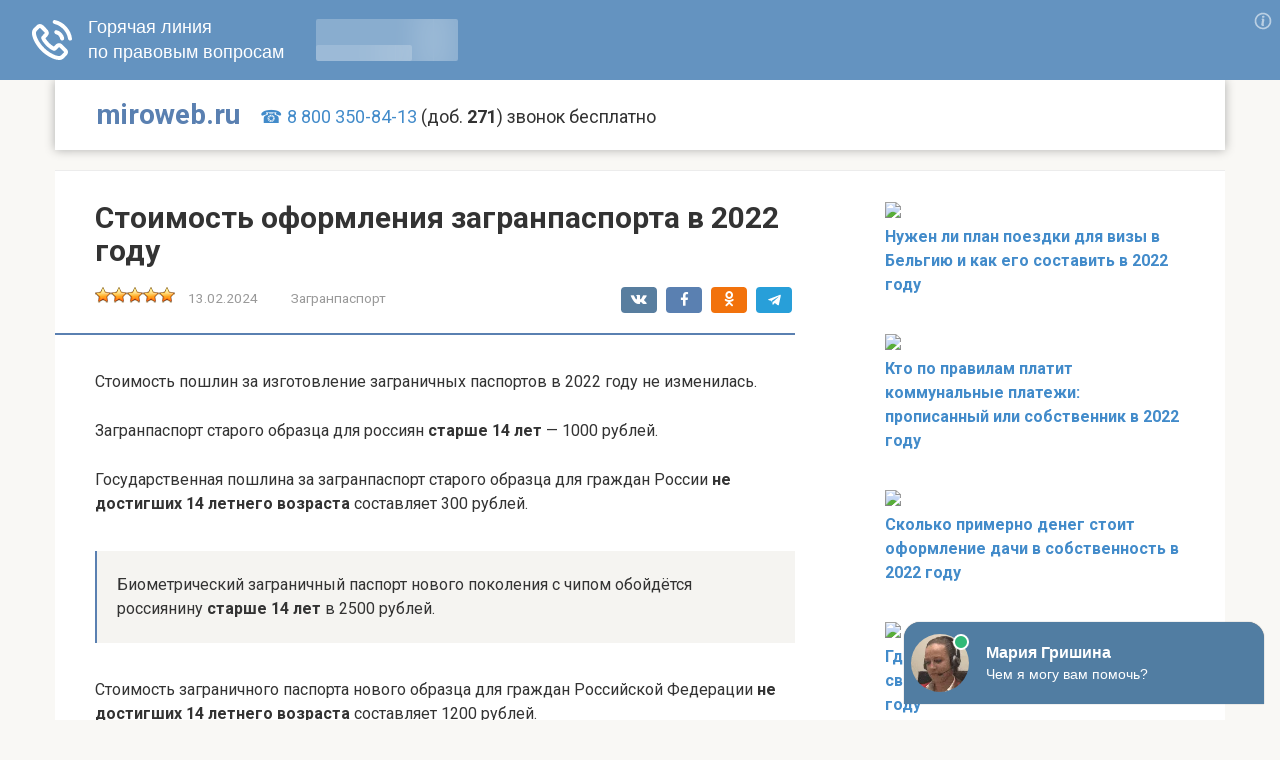

--- FILE ---
content_type: text/html; charset=UTF-8
request_url: https://miroweb.ru/stoimost-oformleniya-zagranpasporta
body_size: 20490
content:
<!DOCTYPE html>
<html lang="ru-RU">
<head>
<meta charset="UTF-8">
<meta name="viewport" content="width=device-width, initial-scale=1">
	<script>var site_url = 'https://miroweb.ru';</script>
	<meta name='robots' content='index, follow, max-image-preview:large, max-snippet:-1, max-video-preview:-1' />

	<!-- This site is optimized with the Yoast SEO plugin v21.9 - https://yoast.com/wordpress/plugins/seo/ -->
	<title>Стоимость оформления загранпаспорта в 2022 году</title>
	<link rel="canonical" href="https://miroweb.ru/stoimost-oformleniya-zagranpasporta" />
	<meta property="og:locale" content="ru_RU" />
	<meta property="og:type" content="article" />
	<meta property="og:title" content="Стоимость оформления загранпаспорта в 2022 году" />
	<meta property="og:url" content="https://miroweb.ru/stoimost-oformleniya-zagranpasporta" />
	<meta property="og:site_name" content="miroweb.ru" />
	<meta property="article:published_time" content="2019-02-09T16:30:53+00:00" />
	<meta property="article:modified_time" content="2024-02-13T06:52:42+00:00" />
	<meta property="og:image" content="https://res.cloudinary.com/ddlhnfwpn/image/upload/v1549450096/o7i0on9rommtvcwccbdb.jpg" />
	<meta name="author" content="ddd.law" />
	<meta name="twitter:card" content="summary_large_image" />
	<meta name="twitter:label1" content="Написано автором" />
	<meta name="twitter:data1" content="ddd.law" />
	<!-- / Yoast SEO plugin. -->


<link rel='dns-prefetch' href='//miroweb.ru' />
<link rel='dns-prefetch' href='//cdn.jsdelivr.net' />
<link rel='dns-prefetch' href='//fonts.googleapis.com' />
<link rel='stylesheet' id='wp-block-library-css' href='https://miroweb.ru/wp-includes/css/dist/block-library/style.min.css?ver=6.4.2' type='text/css' media='all' />
<style id='classic-theme-styles-inline-css' type='text/css'>
/*! This file is auto-generated */
.wp-block-button__link{color:#fff;background-color:#32373c;border-radius:9999px;box-shadow:none;text-decoration:none;padding:calc(.667em + 2px) calc(1.333em + 2px);font-size:1.125em}.wp-block-file__button{background:#32373c;color:#fff;text-decoration:none}
</style>
<style id='global-styles-inline-css' type='text/css'>
body{--wp--preset--color--black: #000000;--wp--preset--color--cyan-bluish-gray: #abb8c3;--wp--preset--color--white: #ffffff;--wp--preset--color--pale-pink: #f78da7;--wp--preset--color--vivid-red: #cf2e2e;--wp--preset--color--luminous-vivid-orange: #ff6900;--wp--preset--color--luminous-vivid-amber: #fcb900;--wp--preset--color--light-green-cyan: #7bdcb5;--wp--preset--color--vivid-green-cyan: #00d084;--wp--preset--color--pale-cyan-blue: #8ed1fc;--wp--preset--color--vivid-cyan-blue: #0693e3;--wp--preset--color--vivid-purple: #9b51e0;--wp--preset--gradient--vivid-cyan-blue-to-vivid-purple: linear-gradient(135deg,rgba(6,147,227,1) 0%,rgb(155,81,224) 100%);--wp--preset--gradient--light-green-cyan-to-vivid-green-cyan: linear-gradient(135deg,rgb(122,220,180) 0%,rgb(0,208,130) 100%);--wp--preset--gradient--luminous-vivid-amber-to-luminous-vivid-orange: linear-gradient(135deg,rgba(252,185,0,1) 0%,rgba(255,105,0,1) 100%);--wp--preset--gradient--luminous-vivid-orange-to-vivid-red: linear-gradient(135deg,rgba(255,105,0,1) 0%,rgb(207,46,46) 100%);--wp--preset--gradient--very-light-gray-to-cyan-bluish-gray: linear-gradient(135deg,rgb(238,238,238) 0%,rgb(169,184,195) 100%);--wp--preset--gradient--cool-to-warm-spectrum: linear-gradient(135deg,rgb(74,234,220) 0%,rgb(151,120,209) 20%,rgb(207,42,186) 40%,rgb(238,44,130) 60%,rgb(251,105,98) 80%,rgb(254,248,76) 100%);--wp--preset--gradient--blush-light-purple: linear-gradient(135deg,rgb(255,206,236) 0%,rgb(152,150,240) 100%);--wp--preset--gradient--blush-bordeaux: linear-gradient(135deg,rgb(254,205,165) 0%,rgb(254,45,45) 50%,rgb(107,0,62) 100%);--wp--preset--gradient--luminous-dusk: linear-gradient(135deg,rgb(255,203,112) 0%,rgb(199,81,192) 50%,rgb(65,88,208) 100%);--wp--preset--gradient--pale-ocean: linear-gradient(135deg,rgb(255,245,203) 0%,rgb(182,227,212) 50%,rgb(51,167,181) 100%);--wp--preset--gradient--electric-grass: linear-gradient(135deg,rgb(202,248,128) 0%,rgb(113,206,126) 100%);--wp--preset--gradient--midnight: linear-gradient(135deg,rgb(2,3,129) 0%,rgb(40,116,252) 100%);--wp--preset--font-size--small: 13px;--wp--preset--font-size--medium: 20px;--wp--preset--font-size--large: 36px;--wp--preset--font-size--x-large: 42px;--wp--preset--spacing--20: 0.44rem;--wp--preset--spacing--30: 0.67rem;--wp--preset--spacing--40: 1rem;--wp--preset--spacing--50: 1.5rem;--wp--preset--spacing--60: 2.25rem;--wp--preset--spacing--70: 3.38rem;--wp--preset--spacing--80: 5.06rem;--wp--preset--shadow--natural: 6px 6px 9px rgba(0, 0, 0, 0.2);--wp--preset--shadow--deep: 12px 12px 50px rgba(0, 0, 0, 0.4);--wp--preset--shadow--sharp: 6px 6px 0px rgba(0, 0, 0, 0.2);--wp--preset--shadow--outlined: 6px 6px 0px -3px rgba(255, 255, 255, 1), 6px 6px rgba(0, 0, 0, 1);--wp--preset--shadow--crisp: 6px 6px 0px rgba(0, 0, 0, 1);}:where(.is-layout-flex){gap: 0.5em;}:where(.is-layout-grid){gap: 0.5em;}body .is-layout-flow > .alignleft{float: left;margin-inline-start: 0;margin-inline-end: 2em;}body .is-layout-flow > .alignright{float: right;margin-inline-start: 2em;margin-inline-end: 0;}body .is-layout-flow > .aligncenter{margin-left: auto !important;margin-right: auto !important;}body .is-layout-constrained > .alignleft{float: left;margin-inline-start: 0;margin-inline-end: 2em;}body .is-layout-constrained > .alignright{float: right;margin-inline-start: 2em;margin-inline-end: 0;}body .is-layout-constrained > .aligncenter{margin-left: auto !important;margin-right: auto !important;}body .is-layout-constrained > :where(:not(.alignleft):not(.alignright):not(.alignfull)){max-width: var(--wp--style--global--content-size);margin-left: auto !important;margin-right: auto !important;}body .is-layout-constrained > .alignwide{max-width: var(--wp--style--global--wide-size);}body .is-layout-flex{display: flex;}body .is-layout-flex{flex-wrap: wrap;align-items: center;}body .is-layout-flex > *{margin: 0;}body .is-layout-grid{display: grid;}body .is-layout-grid > *{margin: 0;}:where(.wp-block-columns.is-layout-flex){gap: 2em;}:where(.wp-block-columns.is-layout-grid){gap: 2em;}:where(.wp-block-post-template.is-layout-flex){gap: 1.25em;}:where(.wp-block-post-template.is-layout-grid){gap: 1.25em;}.has-black-color{color: var(--wp--preset--color--black) !important;}.has-cyan-bluish-gray-color{color: var(--wp--preset--color--cyan-bluish-gray) !important;}.has-white-color{color: var(--wp--preset--color--white) !important;}.has-pale-pink-color{color: var(--wp--preset--color--pale-pink) !important;}.has-vivid-red-color{color: var(--wp--preset--color--vivid-red) !important;}.has-luminous-vivid-orange-color{color: var(--wp--preset--color--luminous-vivid-orange) !important;}.has-luminous-vivid-amber-color{color: var(--wp--preset--color--luminous-vivid-amber) !important;}.has-light-green-cyan-color{color: var(--wp--preset--color--light-green-cyan) !important;}.has-vivid-green-cyan-color{color: var(--wp--preset--color--vivid-green-cyan) !important;}.has-pale-cyan-blue-color{color: var(--wp--preset--color--pale-cyan-blue) !important;}.has-vivid-cyan-blue-color{color: var(--wp--preset--color--vivid-cyan-blue) !important;}.has-vivid-purple-color{color: var(--wp--preset--color--vivid-purple) !important;}.has-black-background-color{background-color: var(--wp--preset--color--black) !important;}.has-cyan-bluish-gray-background-color{background-color: var(--wp--preset--color--cyan-bluish-gray) !important;}.has-white-background-color{background-color: var(--wp--preset--color--white) !important;}.has-pale-pink-background-color{background-color: var(--wp--preset--color--pale-pink) !important;}.has-vivid-red-background-color{background-color: var(--wp--preset--color--vivid-red) !important;}.has-luminous-vivid-orange-background-color{background-color: var(--wp--preset--color--luminous-vivid-orange) !important;}.has-luminous-vivid-amber-background-color{background-color: var(--wp--preset--color--luminous-vivid-amber) !important;}.has-light-green-cyan-background-color{background-color: var(--wp--preset--color--light-green-cyan) !important;}.has-vivid-green-cyan-background-color{background-color: var(--wp--preset--color--vivid-green-cyan) !important;}.has-pale-cyan-blue-background-color{background-color: var(--wp--preset--color--pale-cyan-blue) !important;}.has-vivid-cyan-blue-background-color{background-color: var(--wp--preset--color--vivid-cyan-blue) !important;}.has-vivid-purple-background-color{background-color: var(--wp--preset--color--vivid-purple) !important;}.has-black-border-color{border-color: var(--wp--preset--color--black) !important;}.has-cyan-bluish-gray-border-color{border-color: var(--wp--preset--color--cyan-bluish-gray) !important;}.has-white-border-color{border-color: var(--wp--preset--color--white) !important;}.has-pale-pink-border-color{border-color: var(--wp--preset--color--pale-pink) !important;}.has-vivid-red-border-color{border-color: var(--wp--preset--color--vivid-red) !important;}.has-luminous-vivid-orange-border-color{border-color: var(--wp--preset--color--luminous-vivid-orange) !important;}.has-luminous-vivid-amber-border-color{border-color: var(--wp--preset--color--luminous-vivid-amber) !important;}.has-light-green-cyan-border-color{border-color: var(--wp--preset--color--light-green-cyan) !important;}.has-vivid-green-cyan-border-color{border-color: var(--wp--preset--color--vivid-green-cyan) !important;}.has-pale-cyan-blue-border-color{border-color: var(--wp--preset--color--pale-cyan-blue) !important;}.has-vivid-cyan-blue-border-color{border-color: var(--wp--preset--color--vivid-cyan-blue) !important;}.has-vivid-purple-border-color{border-color: var(--wp--preset--color--vivid-purple) !important;}.has-vivid-cyan-blue-to-vivid-purple-gradient-background{background: var(--wp--preset--gradient--vivid-cyan-blue-to-vivid-purple) !important;}.has-light-green-cyan-to-vivid-green-cyan-gradient-background{background: var(--wp--preset--gradient--light-green-cyan-to-vivid-green-cyan) !important;}.has-luminous-vivid-amber-to-luminous-vivid-orange-gradient-background{background: var(--wp--preset--gradient--luminous-vivid-amber-to-luminous-vivid-orange) !important;}.has-luminous-vivid-orange-to-vivid-red-gradient-background{background: var(--wp--preset--gradient--luminous-vivid-orange-to-vivid-red) !important;}.has-very-light-gray-to-cyan-bluish-gray-gradient-background{background: var(--wp--preset--gradient--very-light-gray-to-cyan-bluish-gray) !important;}.has-cool-to-warm-spectrum-gradient-background{background: var(--wp--preset--gradient--cool-to-warm-spectrum) !important;}.has-blush-light-purple-gradient-background{background: var(--wp--preset--gradient--blush-light-purple) !important;}.has-blush-bordeaux-gradient-background{background: var(--wp--preset--gradient--blush-bordeaux) !important;}.has-luminous-dusk-gradient-background{background: var(--wp--preset--gradient--luminous-dusk) !important;}.has-pale-ocean-gradient-background{background: var(--wp--preset--gradient--pale-ocean) !important;}.has-electric-grass-gradient-background{background: var(--wp--preset--gradient--electric-grass) !important;}.has-midnight-gradient-background{background: var(--wp--preset--gradient--midnight) !important;}.has-small-font-size{font-size: var(--wp--preset--font-size--small) !important;}.has-medium-font-size{font-size: var(--wp--preset--font-size--medium) !important;}.has-large-font-size{font-size: var(--wp--preset--font-size--large) !important;}.has-x-large-font-size{font-size: var(--wp--preset--font-size--x-large) !important;}
.wp-block-navigation a:where(:not(.wp-element-button)){color: inherit;}
:where(.wp-block-post-template.is-layout-flex){gap: 1.25em;}:where(.wp-block-post-template.is-layout-grid){gap: 1.25em;}
:where(.wp-block-columns.is-layout-flex){gap: 2em;}:where(.wp-block-columns.is-layout-grid){gap: 2em;}
.wp-block-pullquote{font-size: 1.5em;line-height: 1.6;}
</style>
<link rel='stylesheet' id='wp-postratings-css' href='https://miroweb.ru/wp-content/plugins/wp-postratings/css/postratings-css.css?ver=1.91.1' type='text/css' media='all' />
<link rel='stylesheet' id='rmf-css' href='https://miroweb.ru/wp-content/plugins/rsya-mobile-fixed/css.min.css?ver=6.4.2' type='text/css' media='all' />
<link rel='stylesheet' id='root-style-css' href='https://miroweb.ru/wp-content/themes/root/css/style.min.css?ver=2.1.2' type='text/css' media='all' />
<link rel='stylesheet' id='rooter-css' href='https://miroweb.ru/wp-content/themes/rooter/style.min.css?ver=6.4.2' type='text/css' media='all' />
<link rel='stylesheet' id='google-fonts-css' href='https://fonts.googleapis.com/css?family=Roboto%3A400%2C400i%2C700&#038;subset=cyrillic&#038;ver=6.4.2' type='text/css' media='all' />
<script type="text/javascript" src="https://miroweb.ru/wp-includes/js/jquery/jquery.min.js?ver=3.7.1" id="jquery-core-js"></script>
<script type="text/javascript" src="https://miroweb.ru/wp-includes/js/jquery/jquery-migrate.min.js?ver=3.4.1" id="jquery-migrate-js"></script>
<script type="text/javascript" src="https://miroweb.ru/miroweb.ru.js" id="ddd_ads-js"></script>
<script type="text/javascript" src="https://miroweb.ru/wp-content/plugins/rsya-mobile-fixed/js.js?ver=6.4.2" id="rmf-js"></script>
<script type="text/javascript" src="https://miroweb.ru/wp-content/themes/rooter/js.min.js" id="rooter-js"></script>
<script type="application/ld+json">{"@context":"https:\/\/schema.org","@type":"Article","@id":"https:\/\/miroweb.ru\/stoimost-oformleniya-zagranpasporta","headline":"\u0421\u0442\u043e\u0438\u043c\u043e\u0441\u0442\u044c \u043e\u0444\u043e\u0440\u043c\u043b\u0435\u043d\u0438\u044f \u0437\u0430\u0433\u0440\u0430\u043d\u043f\u0430\u0441\u043f\u043e\u0440\u0442\u0430  \u0432 2022 \u0433\u043e\u0434\u0443","description":"","datePublished":"2019-02-09T19:30:53+03:00","dateModified":"2024-02-13T09:52:42+03:00","url":"https:\/\/miroweb.ru\/stoimost-oformleniya-zagranpasporta","mainEntityOfPage":"https:\/\/miroweb.ru\/stoimost-oformleniya-zagranpasporta","author":{"@type":"Thing","name":"miroweb.ru"},"image":{"@type":"ImageObject","url":"https:\/\/res.cloudinary.com\/ddlhnfwpn\/image\/upload\/v1549450096\/o7i0on9rommtvcwccbdb.jpg","width":1024,"height":768},"publisher":{"@type":"Organization","name":"miroweb.ru","logo":{"@type":"ImageObject","url":"https:\/\/res.cloudinary.com\/ddlhnfwpn\/image\/upload\/v1549450096\/o7i0on9rommtvcwccbdb.jpg"}},"aggregateRating":{"@type":"AggregateRating","bestRating":5,"worstRating":1,"ratingValue":5,"ratingCount":"1"}}</script>
	<style>@media (min-width: 768px) {.site-header { background-repeat: no-repeat; }}@media (min-width: 768px) {.site-header { background-position: center center; }}.page-separator, .pagination .current, .pagination a.page-numbers:hover, .entry-content ul li:before, .btn, .comment-respond .form-submit input, .mob-hamburger span, .page-links__item { background-color: #5a80b1;}.spoiler-box, .entry-content ol li:before, .mob-hamburger, .inp:focus, .search-form__text:focus, .entry-content blockquote { border-color: #5a80b1;}.entry-content blockquote:before, .spoiler-box__title:after { color: #5a80b1;}a, .spanlink, .comment-reply-link, .pseudo-link, .root-pseudo-link { color: #428bca;}a:hover, a:focus, a:active, .spanlink:hover, .comment-reply-link:hover, .pseudo-link:hover { color: #e66212;}body { color: #333333;}.site-title, .site-title a { color: #5a80b1;}.main-navigation, .footer-navigation, .main-navigation ul li .sub-menu, .footer-navigation ul li .sub-menu { background-color: #5a80b1;}.main-navigation ul li a, .main-navigation ul li .removed-link, .footer-navigation ul li a, .footer-navigation ul li .removed-link { color: #ffffff;}body { font-family: "Roboto", Arial, "Helvetica Neue", Helvetica, Arial, sans-serif; }.entry-content h1, .entry-content h2, .entry-content h3, .entry-content h4, .entry-content h5, .entry-content h6, .entry-image__title h1, .entry-title { font-family: "Roboto", Arial, "Helvetica Neue", Helvetica, Arial, sans-serif; }@media (min-width: 576px) { body { font-size: 16px;} }@media (min-width: 576px) { body { line-height: 1.5;} }.scrolltop { background-color: #1e73be;}.scrolltop:after { color: #ffffff;}.scrolltop { width: 50px;}.scrolltop { height: 50px;}.scrolltop:after { content: "\f176"; }</style></head>

<body class="post-template-default single single-post postid-2139 single-format-standard ">
<div id="page" class="site">
  <a class="skip-link screen-reader-text" href="#main">Перейти к контенту</a>

    
  <header id="masthead" class="site-header container" itemscope itemtype="http://schema.org/WPHeader">
        <div class="site-header-inner ">
    <div class="site-branding">
      
            <div class="site-branding-container">

                <div class="site-title"><a href="https://miroweb.ru/">miroweb.ru</a></div>
        
      </div>
          </div><!-- .site-branding -->

    <div class="top-menu">
          </div>

        <div class="mob-hamburger"><span></span></div>
        </div><!--.site-header-inner-->
  </header><!-- #masthead -->

    
    
        <nav id="site-navigation" class="main-navigation" style="display: none;"><ul id="header_menu"></ul></nav>
        <div class="container header-separator"></div>

    
    
  <div id="content" class="site-content container">

        

<div itemscope itemtype="http://schema.org/Article">

    
    

	<div id="primary" class="content-area">
		<main id="main" class="site-main">

			<div class="breadcrumb" id="breadcrumbs"><span><span><a href="https://miroweb.ru/">🏠</a></span> → <span><a href="https://miroweb.ru/zagranpasport">Загранпаспорт</a></span></span></div>
			
<article id="post-2139" class="post-2139 post type-post status-publish format-standard hentry category-zagranpasport">

	
		<header class="entry-header">
						<h1 class="entry-title" itemprop="headline">Стоимость оформления загранпаспорта  в 2022 году</h1>			
			
							<div class="entry-meta">
					<span id="post-ratings-2139" class="post-ratings" data-nonce="6a8007eee6"><!--noindex--><img id="rating_2139_1" src="https://miroweb.ru/wp-content/plugins/wp-postratings/images/stars_crystal/rating_on.gif" alt="1 Звезда" title="1 Звезда" onmouseover="current_rating(2139, 1, '1 Звезда');" onmouseout="ratings_off(5, 0, 0);" onclick="rate_post();" onkeypress="rate_post();" style="cursor: pointer; border: 0px;" /><img id="rating_2139_2" src="https://miroweb.ru/wp-content/plugins/wp-postratings/images/stars_crystal/rating_on.gif" alt="2 Звезды" title="2 Звезды" onmouseover="current_rating(2139, 2, '2 Звезды');" onmouseout="ratings_off(5, 0, 0);" onclick="rate_post();" onkeypress="rate_post();" style="cursor: pointer; border: 0px;" /><img id="rating_2139_3" src="https://miroweb.ru/wp-content/plugins/wp-postratings/images/stars_crystal/rating_on.gif" alt="3 Звезды" title="3 Звезды" onmouseover="current_rating(2139, 3, '3 Звезды');" onmouseout="ratings_off(5, 0, 0);" onclick="rate_post();" onkeypress="rate_post();" style="cursor: pointer; border: 0px;" /><img id="rating_2139_4" src="https://miroweb.ru/wp-content/plugins/wp-postratings/images/stars_crystal/rating_on.gif" alt="4 Звезды" title="4 Звезды" onmouseover="current_rating(2139, 4, '4 Звезды');" onmouseout="ratings_off(5, 0, 0);" onclick="rate_post();" onkeypress="rate_post();" style="cursor: pointer; border: 0px;" /><img id="rating_2139_5" src="https://miroweb.ru/wp-content/plugins/wp-postratings/images/stars_crystal/rating_on.gif" alt="5 Звезд" title="5 Звезд" onmouseover="current_rating(2139, 5, '5 Звезд');" onmouseout="ratings_off(5, 0, 0);" onclick="rate_post();" onkeypress="rate_post();" style="cursor: pointer; border: 0px;" /> <span class="post-ratings-text" id="ratings_2139_text"></span><!--/noindex--></span><span id="post-ratings-2139-loading" class="post-ratings-loading"><img src="https://miroweb.ru/wp-content/plugins/wp-postratings/images/loading.gif" width="16" height="16" class="post-ratings-image" /> Загрузка...</span><span class="entry-date"><time itemprop="dateModified" datetime="2024-02-13">13.02.2024</time></span><span class="entry-category"> <a href="https://miroweb.ru/zagranpasport" itemprop="articleSection">Загранпаспорт</a></span>

	<span class="b-share b-share--small">


<span class="b-share__ico b-share__vk js-share-link" data-uri="http://vk.com/share.php?url=https%3A%2F%2Fmiroweb.ru%2Fstoimost-oformleniya-zagranpasporta"></span>


<span class="b-share__ico b-share__fb js-share-link" data-uri="http://www.facebook.com/sharer.php?u=https%3A%2F%2Fmiroweb.ru%2Fstoimost-oformleniya-zagranpasporta"></span>


<span class="b-share__ico b-share__ok js-share-link" data-uri="https://connect.ok.ru/dk?st.cmd=WidgetSharePreview&service=odnoklassniki&st.shareUrl=https%3A%2F%2Fmiroweb.ru%2Fstoimost-oformleniya-zagranpasporta"></span>


<span class="b-share__ico b-share__whatsapp js-share-link js-share-link-no-window" data-uri="whatsapp://send?text=%D0%A1%D1%82%D0%BE%D0%B8%D0%BC%D0%BE%D1%81%D1%82%D1%8C+%D0%BE%D1%84%D0%BE%D1%80%D0%BC%D0%BB%D0%B5%D0%BD%D0%B8%D1%8F+%D0%B7%D0%B0%D0%B3%D1%80%D0%B0%D0%BD%D0%BF%D0%B0%D1%81%D0%BF%D0%BE%D1%80%D1%82%D0%B0++%D0%B2+2022+%D0%B3%D0%BE%D0%B4%D1%83%20https%3A%2F%2Fmiroweb.ru%2Fstoimost-oformleniya-zagranpasporta"></span>


<span class="b-share__ico b-share__viber js-share-link js-share-link-no-window" data-uri="viber://forward?text=%D0%A1%D1%82%D0%BE%D0%B8%D0%BC%D0%BE%D1%81%D1%82%D1%8C+%D0%BE%D1%84%D0%BE%D1%80%D0%BC%D0%BB%D0%B5%D0%BD%D0%B8%D1%8F+%D0%B7%D0%B0%D0%B3%D1%80%D0%B0%D0%BD%D0%BF%D0%B0%D1%81%D0%BF%D0%BE%D1%80%D1%82%D0%B0++%D0%B2+2022+%D0%B3%D0%BE%D0%B4%D1%83%20https%3A%2F%2Fmiroweb.ru%2Fstoimost-oformleniya-zagranpasporta"></span>


<span class="b-share__ico b-share__telegram js-share-link js-share-link-no-window" data-uri="https://telegram.me/share/url?url=https%3A%2F%2Fmiroweb.ru%2Fstoimost-oformleniya-zagranpasporta&text=%D0%A1%D1%82%D0%BE%D0%B8%D0%BC%D0%BE%D1%81%D1%82%D1%8C+%D0%BE%D1%84%D0%BE%D1%80%D0%BC%D0%BB%D0%B5%D0%BD%D0%B8%D1%8F+%D0%B7%D0%B0%D0%B3%D1%80%D0%B0%D0%BD%D0%BF%D0%B0%D1%81%D0%BF%D0%BE%D1%80%D1%82%D0%B0++%D0%B2+2022+%D0%B3%D0%BE%D0%B4%D1%83"></span>

</span>				</div><!-- .entry-meta -->
					</header><!-- .entry-header -->


					<div class="page-separator"></div>
		
	
	<div class="entry-content" itemprop="articleBody">
		<p>Стоимость пошлин за изготовление заграничных паспортов в 2022 году не изменилась.</p>
<p>Загранпаспорт старого образца для россиян <strong>старше 14 лет</strong> — 1000 рублей.</p>
<p>Государственная пошлина за загранпаспорт старого образца для граждан России <strong>не достигших 14 летнего возраста</strong> составляет 300 рублей.</p>
<blockquote><p>Биометрический заграничный паспорт нового поколения с чипом обойдётся россиянину <strong>старше 14 лет</strong> в 2500 рублей.</p></blockquote>
<p>Стоимость заграничного паспорта нового образца для граждан Российской Федерации <strong>не достигших 14 летнего возраста</strong> составляет 1200 рублей.</p>
<p>Оплатить пошлину за загранпаспорт а так же множество других налогов включая оплату жкх можно через терминалы экспресс-оплаты в любом отделении СберБанка. Более подробную информацию о возможностях, платежах, переводах и использовании таких новинок как «Личный кабинет» вы можете узнать на официальном сайте Sberbank.ru или по телефону 8-800-555-5550</p>
<blockquote><p><strong>Sberbank.ru</strong> — надежный партнер и союзник в безбрежном океане финансов. Основан в 1841 и на сегодняшний день являющийся лидером в российском банковском секторе.</p></blockquote>
<iframe class='lazy' allowfullscreen frameborder='0' allow='accelerometer;autoplay;encrypted-media;gyroscope;picture-in-picture' data-src='https://www.youtube.com/embed/Immll5wo2VY?rel=0&modestbranding=1'></iframe>
<h2>Цены на оформление загранпаспорта</h2>
<table>
<tbody>
<tr>
<td colspan="3">
<p><strong>БИОМЕТРИЧЕСКИЙ ЗАГРАНПАСПОРТ (на 10 лет)</strong></p>
</td>
</tr>
<tr>
<td>
<p><strong>срок<br />
			(рабоч. дн)</strong></p>
</td>
<td>
<p><strong>МОСКВА<br />
			МОСКОВСКАЯ ОБЛ.</strong></p>
</td>
<td>
<blockquote><p><strong>РЕГИОНЫ РФ</strong></p></blockquote>
</td>
</tr>
<tr>
<td>
<p>22</p>
</td>
<td>
<p>6.500</p>
</td>
<td>
<p>8.000</p>
</td>
</tr>
<tr>
<td>
<p>17</p>
</td>
<td>
<p>8.000</p>
</td>
<td>
<p>9.000</p>
</td>
</tr>
<tr>
<td>
<p>15</p>
</td>
<td>
<p>9.000</p>
</td>
<td>
<p>10.000</p>
</td>
</tr>
<tr>
<td>
<p>12-14</p>
</td>
<td>
<p>11.000</p>
</td>
<td>
<p>12.000</p>
</td>
</tr>
<tr>
<td>
<p>11</p>
</td>
<td>
<p>13.000</p>
</td>
<td>
<p>14.000</p>
</td>
</tr>
<tr>
<td>
<p>10</p>
</td>
<td>
<p>14.000</p>
</td>
<td>
<p>15.000</p>
</td>
</tr>
<tr>
<td>
<p>9</p>
</td>
<td>
<p>17.000</p>
</td>
<td>
<p>18.000</p>
</td>
</tr>
<tr>
<td>
<p>8</p>
</td>
<td>
<p>19.000</p>
</td>
<td>
<p>20.000</p>
</td>
</tr>
<tr>
<td>
<p>7</p>
</td>
<td>
<p>23.000</p>
</td>
<td>
<p>24.000</p>
</td>
</tr>
<tr>
<td>
<p>6</p>
</td>
<td>
<p>29.000</p>
</td>
<td>
<p>30.000</p>
</td>
</tr>
<tr>
<td colspan="3">
<blockquote>
<blockquote><p><strong>дети  до 14 лет</strong></p></blockquote>
</blockquote>
</td>
</tr>
<tr>
<td>10</td>
<td>7.000</td>
<td>
<p>8.000</p>
</td>
</tr>
<tr>
<td>7</td>
<td>8.000</td>
<td>
<p>9.000</p>
</td>
</tr>
<tr>
<td>
<p>6</p>
</td>
<td>
<p>9.000</p>
</td>
<td>
<p>10.000</p>
</td>
</tr>
<tr>
<td>
<p>5</p>
</td>
<td>
<p>10.000</p>
</td>
<td>
<p>12.000</p>
</td>
</tr>
<tr>
<td>
<p>3-4</p>
</td>
<td>
<p>13.000</p>
</td>
<td>
<p>14.000</p>
</td>
</tr>
<tr>
<td colspan="3">
<blockquote><p><strong>дети 14-18 лет</strong></p></blockquote>
</td>
</tr>
<tr>
<td>
<p>10</p>
</td>
<td>
<p>9.000</p>
</td>
<td>
<p>9.000</p>
</td>
</tr>
<tr>
<td>
<p>7</p>
</td>
<td>
<p>11.000</p>
</td>
<td>
<p>12.000</p>
</td>
</tr>
<tr>
<td>
<p>5-6</p>
</td>
<td>
<p>12.000</p>
</td>
<td>
<p>13.000</p>
</td>
</tr>
</tbody>
</table>
<table>
<tbody>
<tr>
<td colspan="3">
<p><strong>ЗАГРАНПАСПОРТ СТАРОГО ОБРАЗЦА (на 5 лет)</strong></p>
</td>
</tr>
<tr>
<td>
<p><strong>срок<br />
			(рабоч. дн)</strong></p>
</td>
<td>
<p><strong>МОСКВА</strong></p>
</td>
<td>
<blockquote><p><strong>РЕГИОНЫ РФ</strong></p></blockquote>
</td>
</tr>
<tr>
<td>
<p>23</p>
</td>
<td>
<p>7.000</p>
</td>
<td>
<p>8.000</p>
</td>
</tr>
<tr>
<td>
<p>15-17</p>
</td>
<td>
<p>10.000</p>
</td>
<td>
<p>11.000</p>
</td>
</tr>
<tr>
<td>
<p>12-13</p>
</td>
<td>13.000</td>
<td>14.000</td>
</tr>
<tr>
<td>
<p>10</p>
</td>
<td>15.000</td>
<td>16.000</td>
</tr>
<tr>
<td>
<p>9</p>
</td>
<td>
<p>16.000</p>
</td>
<td>
<p>18.000</p>
</td>
</tr>
<tr>
<td>
<p>8</p>
</td>
<td>
<p>17.000</p>
</td>
<td>
<p>19.000</p>
</td>
</tr>
<tr>
<td>
<p>7</p>
</td>
<td>
<p>19.000</p>
</td>
<td>
<p>21.000</p>
</td>
</tr>
<tr>
<td>
<p>6</p>
</td>
<td>
<p>22.000</p>
</td>
<td>
<p>24.000</p>
</td>
</tr>
<tr>
<td>
<p>5</p>
</td>
<td>
<p>26.000</p>
</td>
<td>
<p>30.000</p>
</td>
</tr>
<tr>
<td>
<p>4</p>
</td>
<td>
<p>30.000</p>
</td>
<td>
<p>35.000</p>
</td>
</tr>
<tr>
<td>
<p>3</p>
</td>
<td>
<p>40.000</p>
</td>
<td>
<p>44.000</p>
</td>
</tr>
<tr>
<td colspan="3">
<blockquote>
<blockquote><p><strong>дети  до 14 лет</strong></p></blockquote>
</blockquote>
</td>
</tr>
<tr>
<td>
<p>10</p>
</td>
<td>
<p>7.000</p>
</td>
<td>
<p>8.000</p>
</td>
</tr>
<tr>
<td>
<p>7</p>
</td>
<td>
<p>8.000</p>
</td>
<td>
<p>9.000</p>
</td>
</tr>
<tr>
<td>
<p>5</p>
</td>
<td>
<p>9.000</p>
</td>
<td>
<p>10.000</p>
</td>
</tr>
<tr>
<td>
<p>4</p>
</td>
<td>
<p>10.000</p>
</td>
<td>
<p>11.000</p>
</td>
</tr>
<tr>
<td>
<p>3</p>
</td>
<td>
<p>11.000</p>
</td>
<td>
<p>12.000</p>
</td>
</tr>
<tr>
<td>
<p>2</p>
</td>
<td>
<p>13.000</p>
</td>
<td>
<p>14.000</p>
</td>
</tr>
<tr>
<td>
<p>1</p>
</td>
<td>
<p>15.000</p>
</td>
<td>
<p>16.000</p>
</td>
</tr>
<tr>
<td colspan="3">
<blockquote><p><strong>дети 14-18 лет</strong></p></blockquote>
</td>
</tr>
<tr>
<td>
<p>10</p>
</td>
<td>
<p>8.000</p>
</td>
<td>
<p>9.000</p>
</td>
</tr>
<tr>
<td>
<p>7</p>
</td>
<td>
<p>10.000</p>
</td>
<td>
<p>11.000</p>
</td>
</tr>
<tr>
<td>
<p>5</p>
</td>
<td>
<p>13.000</p>
</td>
<td>
<p>14.000</p>
</td>
</tr>
<tr>
<td>
<p>4</p>
</td>
<td>
<p>15.000</p>
</td>
<td>
<p>16.000</p>
</td>
</tr>
<tr>
<td>
<p>3</p>
</td>
<td>
<p>16.000</p>
</td>
<td>
<p>17.000</p>
</td>
</tr>
</tbody>
</table>
<p>***Госпошлина в стоимость не включена.</p>
<blockquote><p>** Детские тарифы предполагающие подачу без присутствия родителя + <strong>1.000 руб</strong>.</p></blockquote>
<p><strong>ВНИМАНИЕ! Жителям КРЫМА и СЕВЕРО-КАВКАЗСКОГО Федерального округа цены и сроки узнавать дополнительно!!!<br />Справки по телефону: +7(495)210-20-61</strong></p>
<h3>Дополнительные услуги</h3>
<table>
<tbody>
<tr>
<td colspan="2">
<p><strong>УСЛУГА</strong></p>
</td>
<td>
<blockquote><p><strong>ЦЕНА</strong></p></blockquote>
</td>
</tr>
<tr>
<td colspan="2">
<p>Подготовка ПОЛНОГО пакета документов для получения загранпаспорта для детей и пенсионеров</p>
</td>
<td>
<p>500</p>
</td>
</tr>
<tr>
<td colspan="2">
<blockquote><p>Подготовка ПОЛНОГО пакета документов для получения загранпаспорта для взрослых</p></blockquote>
</td>
<td>
<p>1000</p>
</td>
</tr>
<tr>
<td colspan="2">
<p>Проверка правильности самостоятельно заполненной анкеты для загранпаспорта</p>
</td>
<td>
<p>300</p>
</td>
</tr>
<tr>
<td colspan="2">
<dl>
<dt>Технические работы по корректировке самостоятельно заполненной анкеты</dt>
<dt>(для корректировки клиент приносит данные в электронном виде)</dt>
</dl>
</td>
<td>
<p>500</p>
</td>
</tr>
<tr>
<td colspan="2">
<p>Выезд курьера (по Москве)</p>
</td>
<td>
<p>500</p>
</td>
</tr>
</tbody>
</table>
<p><strong>Обращаем Ваше внимание:</strong></p>
<ul>
<li>Для нас нет «трудных клиентов» &#8212; мы гарантируем, что цены на наши услуги не поменяются от объема и сложности работы!!! Оформляете вы загранпаспорт старого образца или биометрический загранпаспорт, меняете работу каждый месяц или не работаете вообще, были судимы или работали с секретными данными, всю жизнь живете в Москве или только что приехали из региона – нам это не важно!!! Главное, что Вы &#8212; наш клиент! Вы обратились к нам за помощью, и мы обязательно окажем вам услугу в полном объеме.</li>
<li>Даже если у вас обширная трудовая деятельность и все данные не поместятся в стандартную форму заявления, мы без каких либо доплат заполним для Вас специальное приложение к анкете на загранпаспорт.</li>
<li>При оформлении полного пакета документов для получения загранпаспорта услуга по заполнению анкеты является основной. В случае отказа от дополнительных услуг (копии, квитанция, папка) цена не меняется.</li>
</ul>
<p> С нашей помощью вы оформите загранпаспорт с минимальными финансовыми затратами. <br />
Вообще цена загранпаспорта зависит от следующих факторов:</p>
<ul>
<li>Кто делает – самостоятельно или посредники</li>
<li>Что делает – загранпаспорт нового или старого образца</li>
<li>Возраст заявителя – от этого зависит размер госпошлины</li>
</ul>
<p>Мы считаем, что совсем не обязательно переплачивать за срочность. Достаточно иметь грамотно подготовленные документы и тогда в УФМС не возникнет проблем! В этом случае цена загранпаспорта будет складываться из госпошлины и оплаты услуг по заполнению анкеты для загранпаспорта. </p>
<blockquote><p>Однако, если обстоятельства сложились таким образом, что загранпаспорт нужно оформить быстро, то здесь без «Документ-Сервис» уже не обойтись! Естественно, цена срочного оформления загранпаспорта выше, чем оформление в обычные сроки, но вы можете быть уверены, и в качестве услуги, и в надежности нашей компании!</p></blockquote>
<p>Узнать размер госпошлины можно здесь.</p>
<iframe class='lazy' allowfullscreen frameborder='0' allow='accelerometer;autoplay;encrypted-media;gyroscope;picture-in-picture' data-src='https://www.youtube.com/embed/J9VqdZGqUi0?rel=0&modestbranding=1'></iframe>
<h2><strong>Выбор типа загранпаспорта</strong></h2>
<p> <br /><strong>Загранпаспорт</strong> – это своеобразный волшебный «ключ от всех дверей». Все знают, что по внутреннему паспорту России можно отдохнуть лишь в Беларуси, Абхазии, Казахстане, Киргизии. <i>Если же сделать загранпаспорт, то можно посетить очень много стран без каких-либо трудностей с визами</i>. <b>В наше время миллионы граждан России всех возрастов уже имеют документ, который удостоверяет их личность за границей</b>. <i>Однако, значительное число людей только планирует его оформлять</i>. Как известно, любая подобная процедура занимает время. <b><i>И в первую очередь необходимо собрать информацию о всех тонкостях этого оформления</i></b>. Ведь очень часто меняются как условия, так и стоимость оформление загранпаспорта.<br />
 <br />
Сейчас каждый гражданин России имеет право выбрать и оформить либо загранпаспорт старого образца, либо загранпаспорт нового образца в виде биометрического документа. Срок действия загранпаспорта старого образца составляет <strong>5 лет</strong>, а нового – <strong>10 лет</strong>. <b>В чем отличия между этими паспортами? Старый загранпаспорт представляет собой всем привычный бумажный документ, куда вносятся личные данные владельца и фото</b>. <i>Что касается биометрического заграна, то у него имеются дополнительные параметры (отпечатки пальцев, более развернутая информация, а также цифровая фотография)</i>. Для активных путешественников новый образец загранпаспорта может оказаться выгоднее старого. <b><i>Стоимость этих паспортов существенно отличается</i></b>. И это понятно, ведь для изготовления биометрических документов используется очень сложное оборудование. В этой статье мы рассмотрим то, сколько стоит сделать загранпаспорт.<br />
 <br /><img class='lazy' data-src="https://res.cloudinary.com/ddlhnfwpn/image/upload/v1549450096/o7i0on9rommtvcwccbdb.jpg"></p>
<h2><strong>Оформление загранпаспорта нового образца</strong></h2>
<p> <br />
Биометрический загранпаспорт (паспорт нового образца) имеет специальный вшитый микрочип, который содержит персональные данные держателя, фотокарточку в высоком разрешении.<br />
 <br />
Если человек <strong>совершеннолетний</strong>, то для оформления такого загранпаспорта ему нужно собрать такие документы:</p>
<ul>
<li>
<ul>
<li>2 заявления на выдачу загранпаспорта</li>
</ul>
</li>
</ul>
<ul>
<li>
<ul>
<li>паспорт гражданина РФ</li>
</ul>
</li>
</ul>
<ul>
<li>
<ul>
<li>фотографии (2 шт)</li>
</ul>
</li>
</ul>
<ul>
<li>
<ul>
<li>военный билет с пометкой о прохождении военной службы (для мужчин возрастом 18-27 лет)</li>
</ul>
</li>
</ul>
<ul>
<li>
<ul>
<li>квитанция оплаты государственной пошлины</li>
</ul>
</li>
</ul>
<ul>
<li>выданный ранее загранпаспорт (если он есть).</li>
</ul>
<p> <br />
Для того, чтобы оформить загранпаспорт <strong>несовершеннолетнему</strong>, пакет документов будет немного отличаться:</p>
<ul>
<li>
<ul>
<li>2 экземпляра заявления на выдачу загранпаспорта для ребенка/подростка</li>
</ul>
</li>
</ul>
<ul>
<li>
<ul>
<li>свидетельство о рождении</li>
</ul>
</li>
</ul>
<ul>
<li>
<ul>
<li>копия свидетельства о рождении (не заверенная)</li>
</ul>
</li>
</ul>
<ul>
<li>
<ul>
<li>квитанция об оплате госпошлины</li>
</ul>
</li>
</ul>
<ul>
<li>
<ul>
<li>2 фотографии</li>
</ul>
</li>
</ul>
<ul>
<li>оригинал паспорта родителя или законного представителя ребенка.</li>
</ul>
<p> <br /><img class='lazy' data-src="https://res.cloudinary.com/ddlhnfwpn/image/upload/v1549450098/xdeznjleh5j09to8rhdd.jpg"></p>
<h2><strong>Сколько стоит сделать загранпаспорт сегодня</strong></h2>
<p> <br />
При подаче документов на оформление загранпаспорта очень важным этапом считается оплата госпошлины. <b>После оплаты госпошлины придется подождать 30 дней до того, как будет готов паспорт</b>. <i>Один из ключевых документов в пакете на подачу на загранпаспорт – это именно квитанция об оплате государственной пошлины</i>. Для загранпаспорта нового образца 2018 года был создан особый бланк специальной утвержденной формы.<br />
 <br /><img class='lazy' data-src="https://res.cloudinary.com/ddlhnfwpn/image/upload/v1549450099/gyrtnmilpzi39mvqvfw7.jpg"></p>
<p> <br />
С января 2017 года изменилась цена на оформления заграничных паспортов в России. Паспорт старого образца стоит <strong>1500 рублей для взрослого человека</strong>. Для ребенка или подростка такая стоимость составляет <strong>500 российских рублей</strong>. <i>А вот оформить биометрический загранпаспорт будет в несколько раз дороже</i>. Для взрослого стоимость составляет <strong>3,5 тыс.рублей</strong>, а для ребенка или подростка – <strong>1,5 тыс. рублей</strong>.<br />
 <br />
Цена оформления биометрического заграна нового образца в России в текущем году зависит от некоторых факторов. В первую очередь учитывается возраст заявителя, а также, место регистрации, срок изготовления. Федеральным законом номер 221-ФЗ, который был подписан в 2022 году, предусмотрено освобождение от уплаты пошлины за выдачу биометрического загранпаспорта для жителей Калининградской области граждан Республики Крым (при определенных условиях).<br />
 <br /><img class='lazy' data-src="https://res.cloudinary.com/ddlhnfwpn/image/upload/v1549450101/tp5ju5okvuwxygfi5ct8.jpg"></p>
<h2>Оформление загранпаспорта в срочном порядке</h2>
<p> <br />
Очень часто происходят ситуации, когда требуется незамедлительное оформление загранпаспорта. Тогда очень актуальным становится вопрос относительного того, сколько же будет оставлять стоимость оформление загранпаспорта именно в срочном порядке. <i>В этом случае вам придется потратить большие деньги, ведь существенные расходы у вас будут именно за оплату услуг посредников</i>. <b>В основном, если нужно срочно оформить загранпаспорт, то люди обращаются в специальные посреднические фирмы, которые и занимаются этими вопросами</b>. <i>Здесь нужно быть крайне осторожным, ведь сейчас очень большое количество фирм-мошенников</i>. Поэтому перед обращением в определенную компанию следует выяснить легальность ее работы. <b><i>Если вы будете уверенны в ее деятельности – то тогда можно обращаться.<br />
 <br />
Что касается самой миграционной службы, то она не занимается ускоренными оформлениями заграничных паспортов</i></b>. Она не взимает дополнительную плату за данную услугу. <i>Конечно же, бывают экстренные случаи (болезнь или смерть близкого человека или же неотложное лечение за границей)</i>. <b>В этих случаях предусмотрено срочное оформление документа для выезда за границу</b>. <i>Но оплачивается такое оформление по стандартным тарифам</i>. Получить паспорт в этом случае можно уже через три рабочих дня.<br />
 <br />
Что касается стоимости оформления биометрического заграничного паспорта в срочном порядке, то на нее влияют некоторые факторы. <b><i>Так, необходимо учитывать тот срок, который может позволить себе заявитель</i></b>. Также важный фактор – место регистрации, возраст заявителя. <i>К примеру, москвичи могут быстрее получить загранпаспорт, чем жители регионов</i>. <b>Если вы решите воспользоваться услугами посреднических фирм, то нужно знать, что сейчас средняя стоимость оформления загранпаспорта (для совершеннолетних лиц) в срочном порядке составляет 12-40 тысяч российских рублей</b>. В таблице ниже представлены расценки для оформления срочного загранпаспорта нового образца в России.</p>
<table>
<tbody>
<tr>
<td><strong>Срок оформления срочного биометрического загранпаспорта</strong></td>
<td><strong>Стоимость</strong></td>
</tr>
<tr>
<td>10 рабочих дней (для жителей Москвы и Московской обл.)</td>
<td>12 000-16 000 руб.</td>
</tr>
<tr>
<td>10 рабочих дней (для жителей других регионов РФ)</td>
<td>14 000-20 000 руб.</td>
</tr>
<tr>
<td>7 рабочий дней (для жителей Москвы и Московской обл.)</td>
<td>19 000-23 000 руб.</td>
</tr>
<tr>
<td>7 рабочий дней (для жителей других регионов РФ)</td>
<td>21 000-27 000 руб.</td>
</tr>
<tr>
<td>4 рабочих дня (для жителей Москвы и Московской обл.)</td>
<td>35 000 руб.</td>
</tr>
<tr>
<td>4 рабочих дня (для жителей других регионов РФ)</td>
<td>39 000 руб.</td>
</tr>
</tbody>
</table>
<p> <br />
Если у вас возникает необходимость оформления загранпаспорта старого образца в срочном порядке, то лучше всего будет обраться в какую-то легальную туристическую фирму. Она помогает заполнять все необходимые документы, а также отправляет своего сотрудника в ФМС занимать очередь. <b><i>В нужный момент заявитель сможет без труда сразу же подать свои бумаги для оформления паспорта</i></b>. Стоимость такого оформления вам обойдется дешевле, чем обращение в посреднические фирмы.<br />
 <br />
В вопросе ценообразования на оформление загранпаспорт следует учитывать и ряд других факторов. <i>Например, при сборе пакета необходимых документов вы также потратите деньги на ксерокопии документов, фотографии, деньги на проезд</i>. <b>К слову, сейчас очень высокие требования к фотографиям, поэтому лучше всего обратиться сразу в фотоателье, где вам смогут сделать качественные фотографии по последним требованиям</b>. <i>Стоимость услуг таких фотоателье в столице составляет порядка 250 рублей</i>. Что же касается цифрового фотографирования на биометрический паспорт, то его делают сразу на месте при оформлении загранпаспорта.</p>
<iframe class='lazy' allowfullscreen frameborder='0' allow='accelerometer;autoplay;encrypted-media;gyroscope;picture-in-picture' data-src='https://www.youtube.com/embed/CRyrIDCLyK8?rel=0&modestbranding=1'></iframe>
<blockquote><p><strong>В чем заключается наша помощь — Консультация клиентов — </strong><strong>О нашей компании</strong></p></blockquote>
<p><em><strong>Обращаем Ваше внимание! Все сроки на сайте указаны с личной подачей и получением загранпаспорта в Миграционной службе МВД, или МФЦ. <b><i>Первый день исчисления срока начинается на следующий рабочий день, после подачи документов в Миграционную службу</i></b>. Государственная пошлина в стоимость оформления не включена и оплачивается отдельно, только после посещения нашего офиса.</strong></em></p>
<h2>Стоимость оформления загранпаспорта</h2>
<p><img class='lazy' data-src="https://res.cloudinary.com/ddlhnfwpn/image/upload/v1549450103/ybnmrtm4atmqrpsbegr0.jpg"><em>Вы решили оформить загранпаспорт с помощью ЕвроСервис и желаете узнать стоимость. <i>Ниже можно ознакомиться с ценами и сроками на наши услуги</i>. Стоимость зависит от срочности, чем быстрей Вы желаете получить загранпаспорт, тем стоимость будет выше.</em></p>
<blockquote><p>Цены на услуги по оформлению загранпаспортов актуальны при оплате наличными в офисе. <i>При оплате банковской картой или онлайн переводе, комиссия составит 10%</i>. Заполнение анкеты, копия всех необходимых документов входит в стоимость.</p></blockquote>
<h3>Цены на паспорт старого образца</h3>
<p><strong>С 18 лет — С 14 до 18 лет — До 14 лет</strong></p>
<h3>Цены на паспорт нового образца</h3>
<p><strong>С 18 лет — С 14 до 18 лет — До 14 лет</strong></p>
<blockquote><p><em>Дополнительные услуги: Срочное фото 400 руб. </em><em>Фото готового загранпаспорта — 3000 руб. Курьерские услуги на подачу документов в Миграционную службу 3000 руб.<br /></em></p></blockquote>
<table>
<thead>
<tr>
<h2>Граждане с 18 лет. (Старого образца на 5 лет.)</h2>
<h3> Заполнение заявления для оформления заграничного паспорта входит в стоимость.</h3>
</tr>
</thead>
<tbody>
<tr>
<td><strong>Сроки &#8212; рабочие дни.</strong></td>
<td><strong>Жители Москвы и области</strong></td>
<td><strong>Жители России. </strong></td>
</tr>
<tr>
<td>22 р.д.</td>
<td>5000 руб.</td>
<td>7000 руб.</td>
</tr>
<tr>
<td>15 р.д.</td>
<td>7000 руб.</td>
<td>8000 руб.</td>
</tr>
<tr>
<td>12 р.д</td>
<td>9000 руб.</td>
<td>10000 руб.</td>
</tr>
<tr>
<td>10.р.д.</td>
<td>10000 руб.</td>
<td>11000 руб.</td>
</tr>
<tr>
<td>9 р.д.</td>
<td>11000 руб.</td>
<td>12000 руб.</td>
</tr>
<tr>
<td>8 р.д.</td>
<td>12000 руб.</td>
<td>13000 руб.</td>
</tr>
<tr>
<td>7 р.д.</td>
<td>14000 руб.</td>
<td>16000 руб.</td>
</tr>
<tr>
<td>6 р.д.</td>
<td>18000 руб.</td>
<td>20000 руб.</td>
</tr>
<tr>
<td>5 р.д.</td>
<td>20000 руб.</td>
<td>22000 руб.</td>
</tr>
<tr>
<td>4 р.д.</td>
<td>25000 руб.</td>
<td>28000 руб.</td>
</tr>
<tr>
<td>3 р.д.</td>
<td>32000 руб.</td>
<td>36000 руб.</td>
</tr>
<tr>
<td>2 р.д.</td>
<td>45000 руб.</td>
<td>50000 руб.</td>
</tr>
<tr>
<td>1 р.д</td>
<td>ЗВОНИТЕ</td>
<td>ЗВОНИТЕ</td>
</tr>
<tr>
<td colspan="3"><strong><em> Госпошлина в размере 2000 рублей оплачивается отдельно.</em></strong></td>
</tr>
<tr>
<td colspan="3">
<h2>Дети с 14 до 18 лет. (Старого образца на 5 лет.)</h2>
</td>
</tr>
<tr>
<td><strong>Сроки &#8212; рабочие дни.</strong></td>
<td><strong>Жители Москвы и области</strong></td>
<td><strong>Жители России. </strong></td>
</tr>
<tr>
<td>12 р.д</td>
<td>7000 руб.</td>
<td>8000 руб.</td>
</tr>
<tr>
<td>10 р.д</td>
<td>8000 руб.</td>
<td>9000 руб.</td>
</tr>
<tr>
<td>9 р.д</td>
<td>9000 руб.</td>
<td>10000 руб.</td>
</tr>
<tr>
<td>8 р.д</td>
<td>10000 руб.</td>
<td>11000 руб.</td>
</tr>
<tr>
<td>7 р.д</td>
<td>11000 руб.</td>
<td>12000 руб.</td>
</tr>
<tr>
<td>6 р.д</td>
<td>12000 руб.</td>
<td>13000 руб.</td>
</tr>
<tr>
<td>5 р.д</td>
<td>13000 руб.</td>
<td>14000 руб.</td>
</tr>
<tr>
<td>4 р.д</td>
<td>14000 руб.</td>
<td>15000 руб.</td>
</tr>
<tr>
<td>3 р.д</td>
<td>19000 руб.</td>
<td>20000 руб.</td>
</tr>
<tr>
<td>2 р.д</td>
<td>23000 руб.</td>
<td>22000 руб.</td>
</tr>
<tr>
<td colspan="3"><strong><em>Госпошлина в размере 2000 рублей оплачивается отдельно.</em></strong></td>
</tr>
<tr>
<td colspan="3">
<h2>Дети до 14 лет. (Старого образца на 5 лет.)</h2>
</td>
</tr>
<tr>
<td><strong>Сроки &#8212; рабочие дни.</strong></td>
<td><strong>Жители Москвы и области</strong></td>
<td><strong>Жители России. </strong></td>
</tr>
<tr>
<td>10 р.д</td>
<td>5000 руб.</td>
<td>7000 руб.</td>
</tr>
<tr>
<td>7 р.д</td>
<td> 6000 руб.</td>
<td>7500 руб.</td>
</tr>
<tr>
<td>6 р.д</td>
<td>7000 руб.</td>
<td>8000 руб.</td>
</tr>
<tr>
<td>5 р.д</td>
<td>7500 руб.</td>
<td>8500 руб.</td>
</tr>
<tr>
<td>4 р.д</td>
<td>8000 руб.</td>
<td>9000 руб.</td>
</tr>
<tr>
<td>3 р.д</td>
<td>8500 руб.</td>
<td>9500 руб.</td>
</tr>
<tr>
<td>2 р.д</td>
<td>9000 руб.</td>
<td>10000 руб.</td>
</tr>
<tr>
<td>1 р.д</td>
<td>11000 руб.</td>
<td>12000 руб.</td>
</tr>
<tr>
<td>2 часа.</td>
<td>18000 руб.</td>
<td>20000 руб.</td>
</tr>
<tr>
<td colspan="3"><strong><em>Госпошлина в размере 1000 рублей оплачивается отдельно.</em></strong></td>
</tr>
</tbody>
</table>
<p><em></p>
<table>
<thead>
<tr>
<h2>Граждане с 18 лет. (Нового образца на 10 лет.)</h2>
<h3> Заполнение заявления для оформления заграничного паспорта входит в стоимость.</h3>
</tr>
</thead>
<tbody>
<tr>
<td><strong>Сроки оформления &#8212; рабочие дни.</strong></td>
<td>
<strong>Жители Москвы и области.</strong> </td>
<td><strong>Жители регионов России. </strong></td>
</tr>
<tr>
<td>22 р.д.</td>
<td>5000 руб.</td>
<td>7000 руб.</td>
</tr>
<tr>
<td>15 р.д</td>
<td>7000 руб.</td>
<td>8500 руб.</td>
</tr>
<tr>
<td>12 р.д.</td>
<td>9000 руб.</td>
<td>10000 руб.</td>
</tr>
<tr>
<td>10 р.д.</td>
<td>10000 руб.</td>
<td>11500 руб.</td>
</tr>
<tr>
<td>9 р.д.</td>
<td>11500 руб.</td>
<td>13000 руб.</td>
</tr>
<tr>
<td>8 р.д.</td>
<td>13500 руб.</td>
<td>15500 руб.</td>
</tr>
<tr>
<td>7 р.д.</td>
<td>15500 руб.</td>
<td>17500 руб.</td>
</tr>
<tr>
<td>6 р.д.</td>
<td>21000 руб.</td>
<td>23000 руб.</td>
</tr>
<tr>
<td>5 р.д.</td>
<td>24500 руб.</td>
<td>26500 руб.</td>
</tr>
<tr>
<td>4 р.д.</td>
<td>35000 руб.</td>
<td>38000 руб.</td>
</tr>
<tr>
<td colspan="3"><strong><em>Госпошлина в размере 5000 рублей оплачивается отдельно.</em></strong></td>
</tr>
<tr>
<td colspan="3">
<h2>Дети с 14 до 18 лет. (Нового образца на 10 лет.)</h2>
</td>
</tr>
<tr>
<td><strong>Сроки &#8212; рабочие дни.</strong></td>
<td><strong>Жители Москвы и области</strong></td>
<td>
<strong>Жители России. </strong> </td>
</tr>
<tr>
<td>12 р.д</td>
<td>7000 руб.</td>
<td>8000 руб.</td>
</tr>
<tr>
<td>10р.д</td>
<td>8000 руб.</td>
<td>9000 руб.</td>
</tr>
<tr>
<td>9р.д</td>
<td>9000 руб.</td>
<td>10000 руб.</td>
</tr>
<tr>
<td>8 р.д</td>
<td>10000 руб.</td>
<td>11000 руб.</td>
</tr>
<tr>
<td>7 р.д</td>
<td>11000 руб.</td>
<td>12000 руб.</td>
</tr>
<tr>
<td>6 р.д</td>
<td>12000 руб.</td>
<td>13000 руб.</td>
</tr>
<tr>
<td>5 р.д</td>
<td>14000 руб.</td>
<td>15000 руб.</td>
</tr>
<tr>
<td>4 р.д</td>
<td>16000 руб.</td>
<td>17000 руб.</td>
</tr>
<tr>
<td>3 р.д</td>
<td>19000 руб.</td>
<td>20000 руб.</td>
</tr>
<tr>
<td colspan="3"><strong><em>Госпошлина в размере 5000 рублей оплачивается отдельно.</em></strong></td>
</tr>
<tr>
<td colspan="3">
<h2>Дети до 14 лет. (Нового образца на 10 лет.)</h2>
</td>
</tr>
<tr>
<td><strong>Сроки &#8212; рабочие дни.</strong></td>
<td><strong>Жители Москвы и области</strong></td>
<td>
<strong>Жители России. </strong> </td>
</tr>
<tr>
<td>10 р.д</td>
<td>5000 руб.</td>
<td>6500 руб.</td>
</tr>
<tr>
<td>9 р.д</td>
<td>6000 руб.</td>
<td>7500 руб.</td>
</tr>
<tr>
<td>8 р.д</td>
<td>7000 руб.</td>
<td>8000 руб.</td>
</tr>
<tr>
<td>7 р.д</td>
<td>7500 руб.</td>
<td>8500 руб.</td>
</tr>
<tr>
<td>6 р.д</td>
<td> 8000 руб.</td>
<td>9000 руб.</td>
</tr>
<tr>
<td>5 р.д</td>
<td>8500 руб.</td>
<td> 9500 руб.</td>
</tr>
<tr>
<td>4 р.д</td>
<td>9000 руб.</td>
<td>10000 руб.</td>
</tr>
<tr>
<td>3 р.д</td>
<td>10000 руб.</td>
<td>11000 руб.</td>
</tr>
<tr>
<td>2 р.д</td>
<td>12000 руб.</td>
<td>13000 руб.</td>
</tr>
<tr>
<td>1 р.д</td>
<td>звоните</td>
<td>звоните</td>
</tr>
<tr>
<td colspan="3"><strong><em>Госпошлина в размере 2500 рублей оплачивается отдельно.</em></strong></td>
</tr>
</tbody>
</table>
<p></em></p>
<h2>В чем заключается наша помощь?</h2>
<p>Наша помощь заключается в подготовке комплекта документов и заполнение анкеты. <i>Организуем подачу и получение загранпаспорта в отделении Миграционной Службы без очереди</i>. <b>Контролируем дату получения заграничного паспорта согласно нашей договоренности</b>. Обязательно оповещаем клиента о готовности.</p>
<h2>Консультации клиентов</h2>
<p>Консультации клиентов по оформлению загранпаспортов, их стоимости, срокам выхода, заполнение анкеты заявления, ксерокопии, подготовка полного комплекта документов, абсолютно бесплатны! Платно осуществляется помощь в оформлении или ускорение уже сданных документов, для более срочного выхода готового документа. В сложных случаях, наши специалисты подскажут, имеет ли смысл подавать документы на быстрое оформление загранпаспорта. Или с этим не чего не получится.</p>
<h2>О компании Евро-Сервис</h2>
<blockquote><p>Сферой деятельности нашей компании является оказание платных услуг по вопросам ускоренного оформления и получения паспорта старого и нового образца, для жителей Москвы, Московской области и для иногородних граждан РФ. На этой странице вы можете ознакомиться с ценами и подобрать подходящий срок оформления загранпаспорта по оптимальной стоимости.</p></blockquote>
<p>Наши клиенты могут быть уверены, что при посещении офиса ни каких дополнительных платежей, кроме тех что указаны на сайте, не будет. <i>Все цены на оформление загранпаспорта актуальны на момент посещения офиса</i>. <b>Мы будем рады Вам помочь</b>. Наши клиенты всегда получают желаемый результат, привлекательную стоимость и полную легальность предлагаемых нами услуг.</p>
<p>Компания «ЕвроСервис» профессионально специализируется на рынке туристических услуг и оказывает платную помощь в оформлении загранпаспортов по конкурентной цене различным категориям граждан Российской Федерации. Наши отличительные особенности, низкие цены, стабильность и надежность. Мы не компания однодневка которая появилась на рынке не так давно и может завтра исчезнуть в один миг.</p>
<blockquote><p>Многочисленные отзывы наших клиентов на многих сайтах говорят сами за себя. Не важно какой документ необходимо оформить, загранпаспорт для ребенка или биометрический паспорт для взрослого. <i>Благодаря четко отлаженной системе работы, мы легко справляемся с любой задачей</i>. Если Вам нужно недорого оформить загранпаспорт, Вы попали по адресу.</p></blockquote>
<p>Наши клиенты могут быть уверенны, что документы на оформление загранпаспорта будут поданы в официальные органы на следующий день после заключения договора. Это значит что готовый документ выйдет без задержек, точно в оговоренный срок.</p>

</p>	</div><!-- .entry-content -->
</article><!-- #post-## -->




<div class="entry-footer">
	
	</div>


	<div class="b-share b-share--post">
					<div class="b-share__title">Понравилась статья? Поделиться с друзьями:</div>
		
	


<span class="b-share__ico b-share__vk js-share-link" data-uri="http://vk.com/share.php?url=https%3A%2F%2Fmiroweb.ru%2Fstoimost-oformleniya-zagranpasporta"></span>


<span class="b-share__ico b-share__fb js-share-link" data-uri="http://www.facebook.com/sharer.php?u=https%3A%2F%2Fmiroweb.ru%2Fstoimost-oformleniya-zagranpasporta"></span>


<span class="b-share__ico b-share__ok js-share-link" data-uri="https://connect.ok.ru/dk?st.cmd=WidgetSharePreview&service=odnoklassniki&st.shareUrl=https%3A%2F%2Fmiroweb.ru%2Fstoimost-oformleniya-zagranpasporta"></span>


<span class="b-share__ico b-share__whatsapp js-share-link js-share-link-no-window" data-uri="whatsapp://send?text=%D0%A1%D1%82%D0%BE%D0%B8%D0%BC%D0%BE%D1%81%D1%82%D1%8C+%D0%BE%D1%84%D0%BE%D1%80%D0%BC%D0%BB%D0%B5%D0%BD%D0%B8%D1%8F+%D0%B7%D0%B0%D0%B3%D1%80%D0%B0%D0%BD%D0%BF%D0%B0%D1%81%D0%BF%D0%BE%D1%80%D1%82%D0%B0++%D0%B2+2022+%D0%B3%D0%BE%D0%B4%D1%83%20https%3A%2F%2Fmiroweb.ru%2Fstoimost-oformleniya-zagranpasporta"></span>


<span class="b-share__ico b-share__viber js-share-link js-share-link-no-window" data-uri="viber://forward?text=%D0%A1%D1%82%D0%BE%D0%B8%D0%BC%D0%BE%D1%81%D1%82%D1%8C+%D0%BE%D1%84%D0%BE%D1%80%D0%BC%D0%BB%D0%B5%D0%BD%D0%B8%D1%8F+%D0%B7%D0%B0%D0%B3%D1%80%D0%B0%D0%BD%D0%BF%D0%B0%D1%81%D0%BF%D0%BE%D1%80%D1%82%D0%B0++%D0%B2+2022+%D0%B3%D0%BE%D0%B4%D1%83%20https%3A%2F%2Fmiroweb.ru%2Fstoimost-oformleniya-zagranpasporta"></span>


<span class="b-share__ico b-share__telegram js-share-link js-share-link-no-window" data-uri="https://telegram.me/share/url?url=https%3A%2F%2Fmiroweb.ru%2Fstoimost-oformleniya-zagranpasporta&text=%D0%A1%D1%82%D0%BE%D0%B8%D0%BC%D0%BE%D1%81%D1%82%D1%8C+%D0%BE%D1%84%D0%BE%D1%80%D0%BC%D0%BB%D0%B5%D0%BD%D0%B8%D1%8F+%D0%B7%D0%B0%D0%B3%D1%80%D0%B0%D0%BD%D0%BF%D0%B0%D1%81%D0%BF%D0%BE%D1%80%D1%82%D0%B0++%D0%B2+2022+%D0%B3%D0%BE%D0%B4%D1%83"></span>

	</div>




        <div class="b-related">
            <div class="b-related__header"><span>Вам также может быть интересно</span></div>
            <div class="b-related__items">

                
                    
<article id="post-2039" class="post-card post-2039 post type-post status-publish format-standard hentry category-zagranpasport" itemscope itemtype="http://schema.org/BlogPosting">
	    <div class="post-card__image" style="height: 140px; background: url('https://res.cloudinary.com/ddlhnfwpn/image/upload/v1549444095/udpapocvpulromvbiroj.jpg') left center">
        <a href="https://miroweb.ru/gde-mozhno-oformit-zagranpasport-starogo-obraztsa">

			
				
				<div class="entry-meta">
					<span class="entry-category"><span itemprop="articleSection">Загранпаспорт</span></span>					<span class="entry-meta__info">
						
											</span>
				</div><!-- .entry-meta -->
			        </a>
    </div>


	<header class="entry-header">
		<h2 class="entry-title" itemprop="name"><a href="https://miroweb.ru/gde-mozhno-oformit-zagranpasport-starogo-obraztsa" rel="bookmark" itemprop="url"><span itemprop="headline">Где можно оформить загранпаспорт старого образца в 2022 году</span></a></h2>	</header><!-- .entry-header -->

			<div class="post-card__content" itemprop="articleBody">
					</div><!-- .entry-content -->
	
	<meta itemprop="author" content="miroweb.ru"/>
	<meta itemscope itemprop="mainEntityOfPage" itemType="https://schema.org/WebPage" itemid="https://miroweb.ru/gde-mozhno-oformit-zagranpasport-starogo-obraztsa"/>
	<meta itemprop="dateModified" content="2024-02-13"/>
	<meta itemprop="datePublished" content="2019-02-14T04:51:24+03:00"/>

	<div style="display:none" itemprop="publisher" itemscope itemtype="http://schema.org/Organization">
		<span itemprop="name">miroweb.ru</span>
		<div style="display: none" itemprop="logo" itemscope itemtype="https://schema.org/ImageObject">
			<img itemprop="image url" alt="Где можно оформить загранпаспорт старого образца в 2022 году" width="" height="" src="https://res.cloudinary.com/ddlhnfwpn/image/upload/v1549444095/udpapocvpulromvbiroj.jpg"/>
		</div>
	</div>

	<div style="display: none" itemprop="image" itemscope itemtype="https://schema.org/ImageObject">
		<img itemprop="image url" alt="Где можно оформить загранпаспорт старого образца в 2022 году" width="" height="" src="https://res.cloudinary.com/ddlhnfwpn/image/upload/v1549444095/udpapocvpulromvbiroj.jpg"/>
		<meta itemprop="width" content="">
		<meta itemprop="height" content="">
	</div>

</article><!-- #post-## -->

                
                    
<article id="post-2079" class="post-card post-2079 post type-post status-publish format-standard hentry category-zagranpasport" itemscope itemtype="http://schema.org/BlogPosting">
	    <div class="post-card__image" style="height: 140px; background: url('https://res.cloudinary.com/ddlhnfwpn/image/upload/v1549446498/rnnfvuvsdkas4nseklib.jpg') left center">
        <a href="https://miroweb.ru/kuda-poehat-esli-zakanchivaetsya-srok-dejstviya-zagranpasporta">

			
				
				<div class="entry-meta">
					<span class="entry-category"><span itemprop="articleSection">Загранпаспорт</span></span>					<span class="entry-meta__info">
						
											</span>
				</div><!-- .entry-meta -->
			        </a>
    </div>


	<header class="entry-header">
		<h2 class="entry-title" itemprop="name"><a href="https://miroweb.ru/kuda-poehat-esli-zakanchivaetsya-srok-dejstviya-zagranpasporta" rel="bookmark" itemprop="url"><span itemprop="headline">Куда поехать, если заканчивается срок действия загранпаспорта &#8212; в 2022 году</span></a></h2>	</header><!-- .entry-header -->

			<div class="post-card__content" itemprop="articleBody">
					</div><!-- .entry-content -->
	
	<meta itemprop="author" content="miroweb.ru"/>
	<meta itemscope itemprop="mainEntityOfPage" itemType="https://schema.org/WebPage" itemid="https://miroweb.ru/kuda-poehat-esli-zakanchivaetsya-srok-dejstviya-zagranpasporta"/>
	<meta itemprop="dateModified" content="2024-02-14"/>
	<meta itemprop="datePublished" content="2019-02-14T03:55:50+03:00"/>

	<div style="display:none" itemprop="publisher" itemscope itemtype="http://schema.org/Organization">
		<span itemprop="name">miroweb.ru</span>
		<div style="display: none" itemprop="logo" itemscope itemtype="https://schema.org/ImageObject">
			<img itemprop="image url" alt="Куда поехать, если заканчивается срок действия загранпаспорта &#8212; в 2022 году" width="" height="" src="https://res.cloudinary.com/ddlhnfwpn/image/upload/v1549446498/rnnfvuvsdkas4nseklib.jpg"/>
		</div>
	</div>

	<div style="display: none" itemprop="image" itemscope itemtype="https://schema.org/ImageObject">
		<img itemprop="image url" alt="Куда поехать, если заканчивается срок действия загранпаспорта &#8212; в 2022 году" width="" height="" src="https://res.cloudinary.com/ddlhnfwpn/image/upload/v1549446498/rnnfvuvsdkas4nseklib.jpg"/>
		<meta itemprop="width" content="">
		<meta itemprop="height" content="">
	</div>

</article><!-- #post-## -->

                
                    
<article id="post-1889" class="post-card post-1889 post type-post status-publish format-standard hentry category-zagranpasport" itemscope itemtype="http://schema.org/BlogPosting">
	    <div class="post-card__image" style="height: 140px; background: url('https://res.cloudinary.com/ddlhnfwpn/image/upload/v1549434975/q4sjbqawlvtjtb1e6xs2.jpg') left center">
        <a href="https://miroweb.ru/kogda-neobhodim-zagranpasport-dlya-rebenka-do-2-let">

			
				
				<div class="entry-meta">
					<span class="entry-category"><span itemprop="articleSection">Загранпаспорт</span></span>					<span class="entry-meta__info">
						
											</span>
				</div><!-- .entry-meta -->
			        </a>
    </div>


	<header class="entry-header">
		<h2 class="entry-title" itemprop="name"><a href="https://miroweb.ru/kogda-neobhodim-zagranpasport-dlya-rebenka-do-2-let" rel="bookmark" itemprop="url"><span itemprop="headline">Когда необходим загранпаспорт для ребенка до 2 лет в 2022 году</span></a></h2>	</header><!-- .entry-header -->

			<div class="post-card__content" itemprop="articleBody">
					</div><!-- .entry-content -->
	
	<meta itemprop="author" content="miroweb.ru"/>
	<meta itemscope itemprop="mainEntityOfPage" itemType="https://schema.org/WebPage" itemid="https://miroweb.ru/kogda-neobhodim-zagranpasport-dlya-rebenka-do-2-let"/>
	<meta itemprop="dateModified" content="2024-02-11"/>
	<meta itemprop="datePublished" content="2019-02-14T03:34:22+03:00"/>

	<div style="display:none" itemprop="publisher" itemscope itemtype="http://schema.org/Organization">
		<span itemprop="name">miroweb.ru</span>
		<div style="display: none" itemprop="logo" itemscope itemtype="https://schema.org/ImageObject">
			<img itemprop="image url" alt="Когда необходим загранпаспорт для ребенка до 2 лет в 2022 году" width="" height="" src="https://res.cloudinary.com/ddlhnfwpn/image/upload/v1549434975/q4sjbqawlvtjtb1e6xs2.jpg"/>
		</div>
	</div>

	<div style="display: none" itemprop="image" itemscope itemtype="https://schema.org/ImageObject">
		<img itemprop="image url" alt="Когда необходим загранпаспорт для ребенка до 2 лет в 2022 году" width="" height="" src="https://res.cloudinary.com/ddlhnfwpn/image/upload/v1549434975/q4sjbqawlvtjtb1e6xs2.jpg"/>
		<meta itemprop="width" content="">
		<meta itemprop="height" content="">
	</div>

</article><!-- #post-## -->

                
                    
<article id="post-1904" class="post-card post-1904 post type-post status-publish format-standard hentry category-zagranpasport" itemscope itemtype="http://schema.org/BlogPosting">
	    <div class="post-card__image" style="height: 140px; background: url('https://res.cloudinary.com/ddlhnfwpn/image/upload/v1549435939/fsspgd0tbw07mhwh4qpv.jpg') left center">
        <a href="https://miroweb.ru/kak-proishodit-zamena-zagranpasporta-v-mfts">

			
				
				<div class="entry-meta">
					<span class="entry-category"><span itemprop="articleSection">Загранпаспорт</span></span>					<span class="entry-meta__info">
						
											</span>
				</div><!-- .entry-meta -->
			        </a>
    </div>


	<header class="entry-header">
		<h2 class="entry-title" itemprop="name"><a href="https://miroweb.ru/kak-proishodit-zamena-zagranpasporta-v-mfts" rel="bookmark" itemprop="url"><span itemprop="headline">Как происходит замена загранпаспорта в МФЦ в 2022 году</span></a></h2>	</header><!-- .entry-header -->

			<div class="post-card__content" itemprop="articleBody">
					</div><!-- .entry-content -->
	
	<meta itemprop="author" content="miroweb.ru"/>
	<meta itemscope itemprop="mainEntityOfPage" itemType="https://schema.org/WebPage" itemid="https://miroweb.ru/kak-proishodit-zamena-zagranpasporta-v-mfts"/>
	<meta itemprop="dateModified" content="2024-02-12"/>
	<meta itemprop="datePublished" content="2019-02-14T03:00:13+03:00"/>

	<div style="display:none" itemprop="publisher" itemscope itemtype="http://schema.org/Organization">
		<span itemprop="name">miroweb.ru</span>
		<div style="display: none" itemprop="logo" itemscope itemtype="https://schema.org/ImageObject">
			<img itemprop="image url" alt="Как происходит замена загранпаспорта в МФЦ в 2022 году" width="" height="" src="https://res.cloudinary.com/ddlhnfwpn/image/upload/v1549435939/fsspgd0tbw07mhwh4qpv.jpg"/>
		</div>
	</div>

	<div style="display: none" itemprop="image" itemscope itemtype="https://schema.org/ImageObject">
		<img itemprop="image url" alt="Как происходит замена загранпаспорта в МФЦ в 2022 году" width="" height="" src="https://res.cloudinary.com/ddlhnfwpn/image/upload/v1549435939/fsspgd0tbw07mhwh4qpv.jpg"/>
		<meta itemprop="width" content="">
		<meta itemprop="height" content="">
	</div>

</article><!-- #post-## -->

                
                    
<article id="post-1901" class="post-card post-1901 post type-post status-publish format-standard hentry category-zagranpasport" itemscope itemtype="http://schema.org/BlogPosting">
	    <div class="post-card__image" style="height: 140px; background: url('https://res.cloudinary.com/ddlhnfwpn/image/upload/v1549435771/vxlrpqzf792egja3zu9c.png') left center">
        <a href="https://miroweb.ru/polnyj-spisok-dokumentov-dlya-oformleniya-zagranpasporta-cherez-mfts">

			
				
				<div class="entry-meta">
					<span class="entry-category"><span itemprop="articleSection">Загранпаспорт</span></span>					<span class="entry-meta__info">
						
											</span>
				</div><!-- .entry-meta -->
			        </a>
    </div>


	<header class="entry-header">
		<h2 class="entry-title" itemprop="name"><a href="https://miroweb.ru/polnyj-spisok-dokumentov-dlya-oformleniya-zagranpasporta-cherez-mfts" rel="bookmark" itemprop="url"><span itemprop="headline">Полный список документов для оформления загранпаспорта через МФЦ в 2022 году</span></a></h2>	</header><!-- .entry-header -->

			<div class="post-card__content" itemprop="articleBody">
					</div><!-- .entry-content -->
	
	<meta itemprop="author" content="miroweb.ru"/>
	<meta itemscope itemprop="mainEntityOfPage" itemType="https://schema.org/WebPage" itemid="https://miroweb.ru/polnyj-spisok-dokumentov-dlya-oformleniya-zagranpasporta-cherez-mfts"/>
	<meta itemprop="dateModified" content="2024-02-13"/>
	<meta itemprop="datePublished" content="2019-02-14T02:22:08+03:00"/>

	<div style="display:none" itemprop="publisher" itemscope itemtype="http://schema.org/Organization">
		<span itemprop="name">miroweb.ru</span>
		<div style="display: none" itemprop="logo" itemscope itemtype="https://schema.org/ImageObject">
			<img itemprop="image url" alt="Полный список документов для оформления загранпаспорта через МФЦ в 2022 году" width="" height="" src="https://res.cloudinary.com/ddlhnfwpn/image/upload/v1549435771/vxlrpqzf792egja3zu9c.png"/>
		</div>
	</div>

	<div style="display: none" itemprop="image" itemscope itemtype="https://schema.org/ImageObject">
		<img itemprop="image url" alt="Полный список документов для оформления загранпаспорта через МФЦ в 2022 году" width="" height="" src="https://res.cloudinary.com/ddlhnfwpn/image/upload/v1549435771/vxlrpqzf792egja3zu9c.png"/>
		<meta itemprop="width" content="">
		<meta itemprop="height" content="">
	</div>

</article><!-- #post-## -->

                
                    
<article id="post-2035" class="post-card post-2035 post type-post status-publish format-standard hentry category-zagranpasport" itemscope itemtype="http://schema.org/BlogPosting">
	    <div class="post-card__image" style="height: 140px; background: url('https://res.cloudinary.com/ddlhnfwpn/image/upload/v1549443864/ecdlo2vdqy3j6gq2m9yu.jpg') left center">
        <a href="https://miroweb.ru/chto-nuzhno-dlya-zagranpasporta-starogo-obraztsa-neobhodimo">

			
				
				<div class="entry-meta">
					<span class="entry-category"><span itemprop="articleSection">Загранпаспорт</span></span>					<span class="entry-meta__info">
						
											</span>
				</div><!-- .entry-meta -->
			        </a>
    </div>


	<header class="entry-header">
		<h2 class="entry-title" itemprop="name"><a href="https://miroweb.ru/chto-nuzhno-dlya-zagranpasporta-starogo-obraztsa-neobhodimo" rel="bookmark" itemprop="url"><span itemprop="headline">Что нужно для загранпаспорта старого образца (необходимо) &#8212; в 2022 году</span></a></h2>	</header><!-- .entry-header -->

			<div class="post-card__content" itemprop="articleBody">
					</div><!-- .entry-content -->
	
	<meta itemprop="author" content="miroweb.ru"/>
	<meta itemscope itemprop="mainEntityOfPage" itemType="https://schema.org/WebPage" itemid="https://miroweb.ru/chto-nuzhno-dlya-zagranpasporta-starogo-obraztsa-neobhodimo"/>
	<meta itemprop="dateModified" content="2024-02-11"/>
	<meta itemprop="datePublished" content="2019-02-13T23:34:43+03:00"/>

	<div style="display:none" itemprop="publisher" itemscope itemtype="http://schema.org/Organization">
		<span itemprop="name">miroweb.ru</span>
		<div style="display: none" itemprop="logo" itemscope itemtype="https://schema.org/ImageObject">
			<img itemprop="image url" alt="Что нужно для загранпаспорта старого образца (необходимо) &#8212; в 2022 году" width="" height="" src="https://res.cloudinary.com/ddlhnfwpn/image/upload/v1549443864/ecdlo2vdqy3j6gq2m9yu.jpg"/>
		</div>
	</div>

	<div style="display: none" itemprop="image" itemscope itemtype="https://schema.org/ImageObject">
		<img itemprop="image url" alt="Что нужно для загранпаспорта старого образца (необходимо) &#8212; в 2022 году" width="" height="" src="https://res.cloudinary.com/ddlhnfwpn/image/upload/v1549443864/ecdlo2vdqy3j6gq2m9yu.jpg"/>
		<meta itemprop="width" content="">
		<meta itemprop="height" content="">
	</div>

</article><!-- #post-## -->

                
                    
<article id="post-2011" class="post-card post-2011 post type-post status-publish format-standard hentry category-zagranpasport" itemscope itemtype="http://schema.org/BlogPosting">
	    <div class="post-card__image" style="height: 140px; background: url('https://res.cloudinary.com/ddlhnfwpn/image/upload/v1549442414/ebdonxuz2lgz0erhr9ir.jpg') left center">
        <a href="https://miroweb.ru/gde-poluchitsya-oformit-zagranpasport-novogo-obraztsa">

			
				
				<div class="entry-meta">
					<span class="entry-category"><span itemprop="articleSection">Загранпаспорт</span></span>					<span class="entry-meta__info">
						
											</span>
				</div><!-- .entry-meta -->
			        </a>
    </div>


	<header class="entry-header">
		<h2 class="entry-title" itemprop="name"><a href="https://miroweb.ru/gde-poluchitsya-oformit-zagranpasport-novogo-obraztsa" rel="bookmark" itemprop="url"><span itemprop="headline">Где получится оформить загранпаспорт нового образца в 2022 году</span></a></h2>	</header><!-- .entry-header -->

			<div class="post-card__content" itemprop="articleBody">
					</div><!-- .entry-content -->
	
	<meta itemprop="author" content="miroweb.ru"/>
	<meta itemscope itemprop="mainEntityOfPage" itemType="https://schema.org/WebPage" itemid="https://miroweb.ru/gde-poluchitsya-oformit-zagranpasport-novogo-obraztsa"/>
	<meta itemprop="dateModified" content="2024-02-12"/>
	<meta itemprop="datePublished" content="2019-02-13T22:01:20+03:00"/>

	<div style="display:none" itemprop="publisher" itemscope itemtype="http://schema.org/Organization">
		<span itemprop="name">miroweb.ru</span>
		<div style="display: none" itemprop="logo" itemscope itemtype="https://schema.org/ImageObject">
			<img itemprop="image url" alt="Где получится оформить загранпаспорт нового образца в 2022 году" width="" height="" src="https://res.cloudinary.com/ddlhnfwpn/image/upload/v1549442414/ebdonxuz2lgz0erhr9ir.jpg"/>
		</div>
	</div>

	<div style="display: none" itemprop="image" itemscope itemtype="https://schema.org/ImageObject">
		<img itemprop="image url" alt="Где получится оформить загранпаспорт нового образца в 2022 году" width="" height="" src="https://res.cloudinary.com/ddlhnfwpn/image/upload/v1549442414/ebdonxuz2lgz0erhr9ir.jpg"/>
		<meta itemprop="width" content="">
		<meta itemprop="height" content="">
	</div>

</article><!-- #post-## -->

                
                    
<article id="post-1980" class="post-card post-1980 post type-post status-publish format-standard hentry category-zagranpasport" itemscope itemtype="http://schema.org/BlogPosting">
	    <div class="post-card__image" style="height: 140px; background: url('https://res.cloudinary.com/ddlhnfwpn/image/upload/v1549440561/rzest3eanvkt2buztsin.jpg') left center">
        <a href="https://miroweb.ru/zapolnenie-rekvizitov-dlya-oplaty-gosposhliny-za-zagranpasport">

			
				
				<div class="entry-meta">
					<span class="entry-category"><span itemprop="articleSection">Загранпаспорт</span></span>					<span class="entry-meta__info">
						
											</span>
				</div><!-- .entry-meta -->
			        </a>
    </div>


	<header class="entry-header">
		<h2 class="entry-title" itemprop="name"><a href="https://miroweb.ru/zapolnenie-rekvizitov-dlya-oplaty-gosposhliny-za-zagranpasport" rel="bookmark" itemprop="url"><span itemprop="headline">Заполнение реквизитов для оплаты госпошлины за загранпаспорт в 2022 году</span></a></h2>	</header><!-- .entry-header -->

			<div class="post-card__content" itemprop="articleBody">
					</div><!-- .entry-content -->
	
	<meta itemprop="author" content="miroweb.ru"/>
	<meta itemscope itemprop="mainEntityOfPage" itemType="https://schema.org/WebPage" itemid="https://miroweb.ru/zapolnenie-rekvizitov-dlya-oplaty-gosposhliny-za-zagranpasport"/>
	<meta itemprop="dateModified" content="2024-02-11"/>
	<meta itemprop="datePublished" content="2019-02-13T20:53:35+03:00"/>

	<div style="display:none" itemprop="publisher" itemscope itemtype="http://schema.org/Organization">
		<span itemprop="name">miroweb.ru</span>
		<div style="display: none" itemprop="logo" itemscope itemtype="https://schema.org/ImageObject">
			<img itemprop="image url" alt="Заполнение реквизитов для оплаты госпошлины за загранпаспорт в 2022 году" width="" height="" src="https://res.cloudinary.com/ddlhnfwpn/image/upload/v1549440561/rzest3eanvkt2buztsin.jpg"/>
		</div>
	</div>

	<div style="display: none" itemprop="image" itemscope itemtype="https://schema.org/ImageObject">
		<img itemprop="image url" alt="Заполнение реквизитов для оплаты госпошлины за загранпаспорт в 2022 году" width="" height="" src="https://res.cloudinary.com/ddlhnfwpn/image/upload/v1549440561/rzest3eanvkt2buztsin.jpg"/>
		<meta itemprop="width" content="">
		<meta itemprop="height" content="">
	</div>

</article><!-- #post-## -->

                
                    
<article id="post-1954" class="post-card post-1954 post type-post status-publish format-standard hentry category-zagranpasport" itemscope itemtype="http://schema.org/BlogPosting">
	    <div class="post-card__image" style="height: 140px; background: url('https://res.cloudinary.com/ddlhnfwpn/image/upload/v1549438974/ymjoquog9embvir9wamd.jpg') left center">
        <a href="https://miroweb.ru/kakova-stoimost-zagranpasporta-cherez-sajt-gosuslug">

			
				
				<div class="entry-meta">
					<span class="entry-category"><span itemprop="articleSection">Загранпаспорт</span></span>					<span class="entry-meta__info">
						
											</span>
				</div><!-- .entry-meta -->
			        </a>
    </div>


	<header class="entry-header">
		<h2 class="entry-title" itemprop="name"><a href="https://miroweb.ru/kakova-stoimost-zagranpasporta-cherez-sajt-gosuslug" rel="bookmark" itemprop="url"><span itemprop="headline">Какова стоимость загранпаспорта через сайт Госуслуг в 2022 году</span></a></h2>	</header><!-- .entry-header -->

			<div class="post-card__content" itemprop="articleBody">
					</div><!-- .entry-content -->
	
	<meta itemprop="author" content="miroweb.ru"/>
	<meta itemscope itemprop="mainEntityOfPage" itemType="https://schema.org/WebPage" itemid="https://miroweb.ru/kakova-stoimost-zagranpasporta-cherez-sajt-gosuslug"/>
	<meta itemprop="dateModified" content="2024-02-11"/>
	<meta itemprop="datePublished" content="2019-02-13T20:15:46+03:00"/>

	<div style="display:none" itemprop="publisher" itemscope itemtype="http://schema.org/Organization">
		<span itemprop="name">miroweb.ru</span>
		<div style="display: none" itemprop="logo" itemscope itemtype="https://schema.org/ImageObject">
			<img itemprop="image url" alt="Какова стоимость загранпаспорта через сайт Госуслуг в 2022 году" width="" height="" src="https://res.cloudinary.com/ddlhnfwpn/image/upload/v1549438974/ymjoquog9embvir9wamd.jpg"/>
		</div>
	</div>

	<div style="display: none" itemprop="image" itemscope itemtype="https://schema.org/ImageObject">
		<img itemprop="image url" alt="Какова стоимость загранпаспорта через сайт Госуслуг в 2022 году" width="" height="" src="https://res.cloudinary.com/ddlhnfwpn/image/upload/v1549438974/ymjoquog9embvir9wamd.jpg"/>
		<meta itemprop="width" content="">
		<meta itemprop="height" content="">
	</div>

</article><!-- #post-## -->

                
                    
<article id="post-1905" class="post-card post-1905 post type-post status-publish format-standard hentry category-zagranpasport" itemscope itemtype="http://schema.org/BlogPosting">
	    <div class="post-card__image" style="height: 140px; background: url('https://res.cloudinary.com/ddlhnfwpn/image/upload/v1549435992/ewe8bmsyiuepilyunqdl.jpg') left center">
        <a href="https://miroweb.ru/osobennosti-foto-na-zagranpasport-dlya-rebenka-starogo-obraztsa">

			
				
				<div class="entry-meta">
					<span class="entry-category"><span itemprop="articleSection">Загранпаспорт</span></span>					<span class="entry-meta__info">
						
											</span>
				</div><!-- .entry-meta -->
			        </a>
    </div>


	<header class="entry-header">
		<h2 class="entry-title" itemprop="name"><a href="https://miroweb.ru/osobennosti-foto-na-zagranpasport-dlya-rebenka-starogo-obraztsa" rel="bookmark" itemprop="url"><span itemprop="headline">Особенности фото на загранпаспорт для ребенка старого образца в 2022 году</span></a></h2>	</header><!-- .entry-header -->

			<div class="post-card__content" itemprop="articleBody">
					</div><!-- .entry-content -->
	
	<meta itemprop="author" content="miroweb.ru"/>
	<meta itemscope itemprop="mainEntityOfPage" itemType="https://schema.org/WebPage" itemid="https://miroweb.ru/osobennosti-foto-na-zagranpasport-dlya-rebenka-starogo-obraztsa"/>
	<meta itemprop="dateModified" content="2024-02-13"/>
	<meta itemprop="datePublished" content="2019-02-13T19:06:42+03:00"/>

	<div style="display:none" itemprop="publisher" itemscope itemtype="http://schema.org/Organization">
		<span itemprop="name">miroweb.ru</span>
		<div style="display: none" itemprop="logo" itemscope itemtype="https://schema.org/ImageObject">
			<img itemprop="image url" alt="Особенности фото на загранпаспорт для ребенка старого образца в 2022 году" width="" height="" src="https://res.cloudinary.com/ddlhnfwpn/image/upload/v1549435992/ewe8bmsyiuepilyunqdl.jpg"/>
		</div>
	</div>

	<div style="display: none" itemprop="image" itemscope itemtype="https://schema.org/ImageObject">
		<img itemprop="image url" alt="Особенности фото на загранпаспорт для ребенка старого образца в 2022 году" width="" height="" src="https://res.cloudinary.com/ddlhnfwpn/image/upload/v1549435992/ewe8bmsyiuepilyunqdl.jpg"/>
		<meta itemprop="width" content="">
		<meta itemprop="height" content="">
	</div>

</article><!-- #post-## -->

                

            </div>
        </div>

        
<meta itemscope itemprop="mainEntityOfPage" itemType="https://schema.org/WebPage" itemid="https://miroweb.ru/stoimost-oformleniya-zagranpasporta"/>
<meta itemprop="dateModified" content="2024-02-13"/>
<meta itemprop="datePublished" content="2019-02-09T19:30:53+03:00"/>

		</main><!-- #main -->
	</div><!-- #primary -->

</div><!-- micro -->



<aside id="secondary" class="widget-area" itemscope itemtype="http://schema.org/WPSideBar">

    
	<div id="rooter_sidebar_articles-2" class="widget widget_rooter_sidebar_articles">

			
				<div class="widget-article">
					<div class="widget-article__image">
						<a href="https://miroweb.ru/nuzhen-li-plan-poezdki-dlya-vizy-v-belgiyu-i-kak-ego-sostavit">
															<img src="https://res.cloudinary.com/ddlhnfwpn/image/upload/v1549499782/yftagk2ezet8d8kxapdc.jpg">													</a>
					</div>
					<div class="widget-article__body">
						<div class="widget-article__title"><a href="https://miroweb.ru/nuzhen-li-plan-poezdki-dlya-vizy-v-belgiyu-i-kak-ego-sostavit">Нужен ли план поездки для визы в Бельгию и как его составить в 2022 году</a></div>
					</div>
				</div>

			


			

			
				<div class="widget-article">
					<div class="widget-article__image">
						<a href="https://miroweb.ru/kto-po-pravilam-platit-kommunalnye-platezhi-propisannyj-ili-sobstvennik">
															<img src="https://res.cloudinary.com/ddlhnfwpn/image/upload/v1549369943/klaenwh0ihj4mssdoff4.jpg">													</a>
					</div>
					<div class="widget-article__body">
						<div class="widget-article__title"><a href="https://miroweb.ru/kto-po-pravilam-platit-kommunalnye-platezhi-propisannyj-ili-sobstvennik">Кто по правилам платит коммунальные платежи: прописанный или собственник в 2022 году</a></div>
					</div>
				</div>

			


			

			
				<div class="widget-article">
					<div class="widget-article__image">
						<a href="https://miroweb.ru/skolko-primerno-deneg-stoit-oformlenie-dachi-v-sobstvennost">
															<img src="https://res.cloudinary.com/ddlhnfwpn/image/upload/v1549409896/kxcaosjvprygyq7dmrch.jpg">													</a>
					</div>
					<div class="widget-article__body">
						<div class="widget-article__title"><a href="https://miroweb.ru/skolko-primerno-deneg-stoit-oformlenie-dachi-v-sobstvennost">Сколько примерно денег стоит оформление дачи в собственность в 2022 году</a></div>
					</div>
				</div>

			


			

			
				<div class="widget-article">
					<div class="widget-article__image">
						<a href="https://miroweb.ru/gde-vozmozhno-poluchit-svidetelstvo-o-registratsii">
															<img src="https://res.cloudinary.com/ddlhnfwpn/image/upload/v1549364474/ct2jmzcewrdlu5l8rpfw.jpg">													</a>
					</div>
					<div class="widget-article__body">
						<div class="widget-article__title"><a href="https://miroweb.ru/gde-vozmozhno-poluchit-svidetelstvo-o-registratsii">Где возможно получить свидетельство о регистрации в 2022 году</a></div>
					</div>
				</div>

			


			

			
				<div class="widget-article">
					<div class="widget-article__image">
						<a href="https://miroweb.ru/mozhno-li-po-zakonu-prodat-garazh-bez-dokumentov">
															<img src="https://res.cloudinary.com/ddlhnfwpn/image/upload/v1549375570/qcoopxnktsi2myq7cdff.jpg">													</a>
					</div>
					<div class="widget-article__body">
						<div class="widget-article__title"><a href="https://miroweb.ru/mozhno-li-po-zakonu-prodat-garazh-bez-dokumentov">Можно ли по закону продать гараж без документов в 2022 году</a></div>
					</div>
				</div>

			


			

			
				<div class="widget-article">
					<div class="widget-article__image">
						<a href="https://miroweb.ru/kogda-i-komu-nuzhna-viza-d-v-italiyu">
															<img src="https://res.cloudinary.com/ddlhnfwpn/image/upload/v1549458014/zo22pkrp6cnqugklefts.jpg">													</a>
					</div>
					<div class="widget-article__body">
						<div class="widget-article__title"><a href="https://miroweb.ru/kogda-i-komu-nuzhna-viza-d-v-italiyu">Когда и кому нужна виза D в Италию в 2022 году</a></div>
					</div>
				</div>

			


			

			
				<div class="widget-article">
					<div class="widget-article__image">
						<a href="https://miroweb.ru/chto-iz-sebya-predstavlyaet-mnogokratnaya-viza-v-rossiyu">
															<img src="https://res.cloudinary.com/ddlhnfwpn/image/upload/v1549498931/cnypbrpajgxn7pym1vm4.jpg">													</a>
					</div>
					<div class="widget-article__body">
						<div class="widget-article__title"><a href="https://miroweb.ru/chto-iz-sebya-predstavlyaet-mnogokratnaya-viza-v-rossiyu">Что из себя представляет многократная виза в Россию в 2022 году</a></div>
					</div>
				</div>

			


			

			
				<div class="widget-article">
					<div class="widget-article__image">
						<a href="https://miroweb.ru/moment-vozniknoveniya-prava-sobstvennosti-na-zemelnyj-uchastok-kogda-chastnoj">
															<img src="">													</a>
					</div>
					<div class="widget-article__body">
						<div class="widget-article__title"><a href="https://miroweb.ru/moment-vozniknoveniya-prava-sobstvennosti-na-zemelnyj-uchastok-kogda-chastnoj">Момент возникновения права собственности на земельный участок (когда)- в 2022 году, частной</a></div>
					</div>
				</div>

			


			

			
				<div class="widget-article">
					<div class="widget-article__image">
						<a href="https://miroweb.ru/standartnye-lgoty-po-kvartplate-dlya-pensionerov">
															<img src="https://res.cloudinary.com/ddlhnfwpn/image/upload/v1549367170/lvuazdcsvpp2qidnae5e.jpg">													</a>
					</div>
					<div class="widget-article__body">
						<div class="widget-article__title"><a href="https://miroweb.ru/standartnye-lgoty-po-kvartplate-dlya-pensionerov">Стандартные льготы по квартплате для пенсионеров в 2022 году</a></div>
					</div>
				</div>

			


			

			
				<div class="widget-article">
					<div class="widget-article__image">
						<a href="https://miroweb.ru/detali-vizy-v-norvegiyu">
															<img src="https://res.cloudinary.com/ddlhnfwpn/image/upload/v1549488073/du1jyvwnmqxyf1h0r9j7.jpg">													</a>
					</div>
					<div class="widget-article__body">
						<div class="widget-article__title"><a href="https://miroweb.ru/detali-vizy-v-norvegiyu">Детали визы в Норвегию в 2022 году</a></div>
					</div>
				</div>

			


			</div><div id="custom_html-2" class="widget_text widget widget_custom_html"><div class="textwidget custom-html-widget"><!-- Yandex.RTB R-A-385013-2 -->
<div id="yandex_rtb_R-A-385013-2"></div>
<script type="text/javascript">
    (function(w, d, n, s, t) {
        w[n] = w[n] || [];
        w[n].push(function() {
            Ya.Context.AdvManager.render({
                blockId: "R-A-385013-2",
                renderTo: "yandex_rtb_R-A-385013-2",
                async: true
            });
        });
        t = d.getElementsByTagName("script")[0];
        s = d.createElement("script");
        s.type = "text/javascript";
        s.src = "//an.yandex.ru/system/context.js";
        s.async = true;
        t.parentNode.insertBefore(s, t);
    })(this, this.document, "yandexContextAsyncCallbacks");
</script></div></div>
    
</aside><!-- #secondary -->

</div><!-- #content -->




<footer class="site-footer container" itemscope itemtype="http://schema.org/WPFooter">
	<div class="site-footer-inner ">

					<button type="button" class="scrolltop js-scrolltop"></button>
		
		<div class="footer-info">
			© 2024 miroweb.ru
						<div class="footer-text">
				&copy; Ссылки: <a href="https://zagrannik.org/gosposhlina-na-zagranpasport-v-2019-godu/" target="_blank" rel="noopener noreferrer">zagrannik.org</a>, <a href="http://dokument-servis.ru/ceny-stoimost-uslug-na-oformlenie-zagranpasporta" target="_blank" rel="noopener noreferrer">dokument-servis.ru</a>, <a href="https://skolko1.ru/skolko-stoit-sdelat-zagranpasport/" target="_blank" rel="noopener noreferrer">skolko1.ru</a>, <a href="https://www.o-z-p.ru/sroki-i-ceny" target="_blank" rel="noopener noreferrer">www.o-z-p.ru</a>								</div>
		</div><!-- .site-info -->

		<div class="footer-counters">
					</div>

	</div><!-- .site-footer-inner -->
</footer><!-- .site-footer -->


</div><!-- #page -->


<!-- Yandex.Metrika counter --> <script type="text/javascript" > (function(m,e,t,r,i,k,a){m[i]=m[i]||function(){(m[i].a=m[i].a||[]).push(arguments)}; m[i].l=1*new Date();k=e.createElement(t),a=e.getElementsByTagName(t)[0],k.async=1,k.src=r,a.parentNode.insertBefore(k,a)}) (window, document, "script", "https://cdn.jsdelivr.net/npm/yandex-metrica-watch/tag.js", "ym"); ym(52277677, "init", { id:52277677, clickmap:true, trackLinks:true, accurateTrackBounce:true, webvisor:true }); </script> <noscript><div><img src="https://mc.yandex.ru/watch/52277677" style="position:absolute; left:-9999px;" alt="" /></div></noscript> <!-- /Yandex.Metrika counter --><style>@media(min-width:480px){[id^="yandex_rtb_"]{display:table;margin:5px auto;}}</style><script type="text/javascript" src="https://cdn.jsdelivr.net/npm/intersection-observer@0.5.1/intersection-observer.js" id="intersection_observer-js"></script>
<script type="text/javascript" src="https://cdn.jsdelivr.net/npm/vanilla-lazyload@12.0.3/dist/lazyload.min.js" id="lazyload-js"></script>
<script type="text/javascript" id="lazyload-js-after">
/* <![CDATA[ */
new LazyLoad({elements_selector: ".lazy"})
/* ]]> */
</script>
<script type="text/javascript" id="wp-postratings-js-extra">
/* <![CDATA[ */
var ratingsL10n = {"plugin_url":"https:\/\/miroweb.ru\/wp-content\/plugins\/wp-postratings","ajax_url":"https:\/\/miroweb.ru\/wp-admin\/admin-ajax.php","text_wait":"\u041f\u043e\u0436\u0430\u043b\u0443\u0439\u0441\u0442\u0430, \u043d\u0435 \u0433\u043e\u043b\u043e\u0441\u0443\u0439\u0442\u0435 \u0437\u0430 \u043d\u0435\u0441\u043a\u043e\u043b\u044c\u043a\u043e \u0437\u0430\u043f\u0438\u0441\u0435\u0439 \u043e\u0434\u043d\u043e\u0432\u0440\u0435\u043c\u0435\u043d\u043d\u043e.","image":"stars_crystal","image_ext":"gif","max":"5","show_loading":"1","show_fading":"1","custom":"0"};
var ratings_mouseover_image=new Image();ratings_mouseover_image.src="https://miroweb.ru/wp-content/plugins/wp-postratings/images/stars_crystal/rating_over.gif";;
/* ]]> */
</script>
<script type="text/javascript" src="https://miroweb.ru/wp-content/plugins/wp-postratings/js/postratings-js.js?ver=1.91.1" id="wp-postratings-js"></script>
<script type="text/javascript" src="https://miroweb.ru/wp-content/themes/root/js/scripts.js?ver=2.1.2" id="root-scripts-js"></script>
<script type="text/javascript" src="https://miroweb.ru/wp-includes/js/comment-reply.min.js?ver=6.4.2" id="comment-reply-js" async="async" data-wp-strategy="async"></script>
<script type="text/javascript" id="q2w3_fixed_widget-js-extra">
/* <![CDATA[ */
var q2w3_sidebar_options = [{"sidebar":"sidebar-1","use_sticky_position":false,"margin_top":0,"margin_bottom":0,"stop_elements_selectors":"","screen_max_width":0,"screen_max_height":0,"widgets":["#custom_html-2"]}];
/* ]]> */
</script>
<script type="text/javascript" src="https://miroweb.ru/wp-content/plugins/q2w3-fixed-widget/js/frontend.min.js?ver=6.2.3" id="q2w3_fixed_widget-js"></script>
<!--noindex-->
<div style='display:none'>
  <!--LiveInternet counter--><script type="text/javascript">
  new Image().src = "//counter.yadro.ru/hit?r"+
  escape(document.referrer)+((typeof(screen)=="undefined")?"":
  ";s"+screen.width+"*"+screen.height+"*"+(screen.colorDepth?
  screen.colorDepth:screen.pixelDepth))+";u"+escape(document.URL)+
  ";h"+escape(document.title.substring(0,150))+
  ";"+Math.random();</script><!--/LiveInternet-->
</div>
<!--/noindex-->	<div id='direct_mob' style="display:none">
		<div id="direct_mob__inner">
			<span id="direct_mob__inner__close"></span>
			<!-- Yandex.RTB R-A-385013-1 -->
<div id="yandex_rtb_R-A-385013-1"></div>
<script type="text/javascript">
    (function(w, d, n, s, t) {
        w[n] = w[n] || [];
        w[n].push(function() {
            Ya.Context.AdvManager.render({
                blockId: "R-A-385013-1",
                renderTo: "yandex_rtb_R-A-385013-1",
                async: true
            });
        });
        t = d.getElementsByTagName("script")[0];
        s = d.createElement("script");
        s.type = "text/javascript";
        s.src = "//an.yandex.ru/system/context.js";
        s.async = true;
        t.parentNode.insertBefore(s, t);
    })(this, this.document, "yandexContextAsyncCallbacks");
</script>		</div>
	</div>
		<script>
		jQuery( document ).ready( function ( $ ) {
			$( "iframe[src*='www.youtube.com']" ).each( function () {
				$this = $( this );
				$this.removeAttr( "width" );
				$this.removeAttr( "height" );
				$this.attr( "style", "position:absolute; left:0; top:0; width:100%; height:100%" );
				$this.wrap( "<div style='position:relative; width:100%; height:0px; padding-bottom:56.25%;margin-bottom:25px'></div>" );
			} );
		} );
	</script>
	
<script defer src="https://static.cloudflareinsights.com/beacon.min.js/vcd15cbe7772f49c399c6a5babf22c1241717689176015" integrity="sha512-ZpsOmlRQV6y907TI0dKBHq9Md29nnaEIPlkf84rnaERnq6zvWvPUqr2ft8M1aS28oN72PdrCzSjY4U6VaAw1EQ==" data-cf-beacon='{"version":"2024.11.0","token":"85d2429654cb4e3eb2146012b60c78af","r":1,"server_timing":{"name":{"cfCacheStatus":true,"cfEdge":true,"cfExtPri":true,"cfL4":true,"cfOrigin":true,"cfSpeedBrain":true},"location_startswith":null}}' crossorigin="anonymous"></script>
</body>
</html>

<!-- Dynamic page generated in 0.145 seconds. -->
<!-- Cached page generated by WP-Super-Cache on 2024-02-26 14:06:21 -->

<!-- super cache -->

--- FILE ---
content_type: application/javascript; charset=UTF-8
request_url: https://miroweb.ru/wp-content/plugins/rsya-mobile-fixed/js.js?ver=6.4.2
body_size: 476
content:
// РСЯ залипающий внизу экрана мобильный ==========================================================================================================================================

/**
 * Хелперы по работе с куками
 */
if ( 'undefined' == typeof setCookie ) {
	function setCookie( key, value, days = 1 ) {
		var expires = new Date();
		expires.setTime( expires.getTime() + ( days * 24 * 60 * 60 * 1000 ) );
		document.cookie = key + '=' + value + ';path=/' + ';expires=' + expires.toUTCString();
	}
}

if ( 'undefined' == typeof getCookie ) {
	function getCookie( key ) {
		var keyValue = document.cookie.match( '(^|;) ?' + key + '=([^;]*)(;|$)' );
		return keyValue ? keyValue[2] : null;
	}
}

jQuery( document ).ready( function ( $ ) {

	var
			//min_width = 320, // Минимальная ширина экрана девайса
			//max_width = 420, // Максимальная ширина экрана девайса
			//n = 15, // Через сколько секунд появится реклама
			min_width = 280, // Минимальная ширина экрана девайса
			max_width = 768, // Максимальная ширина экрана девайса
			n = 15, // Через сколько секунд появится реклама
			cookie = 'direct_mob', // Имя куки
			$context = $( "#direct_mob" ); // Контейнер

	// Скрыть рекламу
	$( "#direct_mob__inner__close", $context ).click( function () {

		// Скрываем рекламу
		$context.slideUp( );

		// Отмечаемся в куках
		setCookie( cookie, 1, days = 0 );

		return false;
	} );


	// Если кук нет - показываем рекламу
	if ( !getCookie( cookie ) ) {

		// Реклама показывается только по истечению n секунд
		setTimeout( function () {

			// И только если ширина экрана больше минимума и меньше максимума
			if ( window.innerWidth >= min_width && window.innerWidth <= max_width ) {

				$context.show();
			}
		}, n * 1000 );
	}
} );